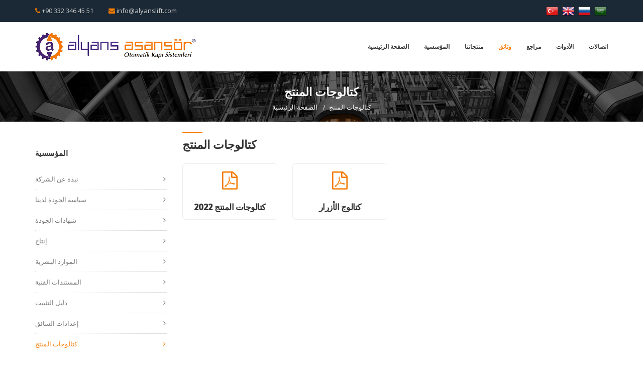

--- FILE ---
content_type: text/html; charset=utf-8
request_url: https://www.alyanslift.com/kataloglar_ar.html
body_size: 5259
content:
<!DOCTYPE html>
<html lang="ar">
<head>
	<title>كتالوجات المنتج - Alyans Asansör - أنظمة أبواب المصاعد الأوتوماتيكية</title>
	<meta name="description" content="كتالوجات المنتج. Alyans Asansör Otomatik Kapı Sistemleri, asansör,asansör kapısı,asansör,otomatik kapı,kabin,asansör kabini,kabin tabanı,kabin,kabin malzemeleri,asansör malzemeleri,asansör kabin ve otomatik kapısı imalatı yapmaktadır.">
    <meta name="keywords" content="كتالوجات, المنتج, asansör,asansör kapısı,asansör,otomatik kapı,kabin,asansör kabini,kabin tabanı,kabin,kabin malzemeleri,asansör malzemeleri,asansör kabin ve otomatik kapısı">
	<meta name="author" content="Vizyoner - www.vizyoner.com.tr">
	<meta charset="UTF-8">
	<meta name="viewport" content="width=device-width, initial-scale=1.0">
    <meta name="yandex-verification" content="28161e95ec2b1739" />

        <link rel="canonical" href="https://www.alyanslift.com/kataloglar_ar.html"/>
	<link rel="shortcut icon" href="favicon.ico" />

	<link rel="stylesheet" href="https://www.alyanslift.com/css/bootstrap.css" />
    <link rel="stylesheet" href="https://www.alyanslift.com/css/magnific-popup.css"  />
	<link rel="stylesheet" href="https://www.alyanslift.com/css/animate.css" />
	<link rel='stylesheet' href="https://www.alyanslift.com/owl-carousel/owl.carousel.css" />
	<link rel="stylesheet" href="https://www.alyanslift.com/masterslider/style/masterslider.css"  />
	<link rel="stylesheet" href="https://www.alyanslift.com/masterslider/skins/default/style.css"  />
	<link rel="stylesheet" href="https://www.alyanslift.com/css/style.css" />
	<link rel="stylesheet" href="https://www.alyanslift.com/css/color-red.css" />
	<link rel="stylesheet" href="https://www.alyanslift.com/css/retina.css" />
	<link rel="stylesheet" href="https://www.alyanslift.com/css/responsive.css" />

	<link href="http://fonts.googleapis.com/css?family=Raleway:400,500,600,700,800&amp;subset=latin-ext"  rel='stylesheet' type='text/css'>
	<link href="https://fonts.googleapis.com/css?family=Open+Sans:300,400,600,700,800&display=swap&subset=latin-ext" rel="stylesheet"> 
	<link rel="stylesheet" href="icon-fonts/font-awesome-4.3.0/css/font-awesome.min.css" />

    </head>
<body><!-- <body> -->
	<div class="preloader">
		<div class="spinner"></div>
	</div>
	
    	<div class="header-wrapper">
		<header id="header"  class="header-style02">
			<div id="top-bar-wrapper" class="dark clearfix">
				<div class="container">
					<div class="row">
						<div class="col-md-6 col-xs-7">
							<ul id="quick-links" class="clearfix">
								<li>
									<i class="fa fa-phone"></i>
									 <a href="tel:+903323464551" >+90 332 346 45 51</a>
								</li>

								<li class="hidden-xs">
									<i class="fa fa-envelope"></i>
									 <a href="mailto:info@alyanslift.com" >info@alyanslift.com</a>
								</li>
							</ul>
						</div>

						<div class="col-md-6 col-xs-5">
															<div class="wpml-languages ">
																			<a href="/kataloglar_tr.html"><img src="img/lang/tr.png"  alt="tr"/></a> 
																				<a href="/kataloglar_en.html"><img src="img/lang/en.png"  alt="en"/></a> 
																				<a href="/kataloglar_ru.html"><img src="img/lang/ru.png"  alt="ru"/></a> 
																				<a href="/kataloglar_ar.html"><img src="img/lang/ar.png"  alt="ar"/></a> 
																		</div>
														</div>
					</div>
				</div>
			</div>
			<div class="header-inner">

				<div class="container">
					<div class="main-nav">
						<div class="row">
							<div class="col-md-12">
								<nav class="navbar navbar-default nav-left" role="navigation">
									<div class="navbar-header">
										<div class="logo">
											<a href="index_ar.html" >
												<img src="img/logo.png"  alt="Alyans Asansör Otomatik Kapı Sistemleri"/>
											</a>
										</div>
									</div>
									<div class="collapse navbar-collapse">
										<ul class="nav navbar-nav">
											<li class="">
												<a href="index_ar.html">الصفحة الرئيسية</a>
											</li>
											<li class="dropdown ">
												<a href="#" data-toggle="dropdown" class="dropdown-toggle">المؤسسية</a>
												<ul class="dropdown-menu">
													<li><a href="hakkimizda_ar.html"> نبذة عن الشركة</a></li>
													<li><a href="kalitepolitikamiz_ar.html">سياسة الجودة لدينا</a></li>
													<li><a href="kalitebelgelerimiz_ar.html">شهادات الجودة</a></li>
													<li><a href="uretim_ar.html">إنتاج</a></li>
													<li><a href="insankaynaklari_ar.html">الموارد البشرية</a></li>
												</ul>
											</li>
											<li class="dropdown yamm-fullwidth ">
												<a href="kategoriler_ar.html" data-toggle="dropdown-fullwidth" class="dropdown-toggle">منتجاتنا</a>
																									<ul class="dropdown-menu yamm-dropdown-menu">
														<li>
															<div class="yamm-content row row-equal-height">


																<div class="col-sm-12 portfolio">
																	<div class="tabs tabs-side tab-container row-eq-height" id="menuUrunlerTab">

																		<ul class="etabs">
																																							<li class="tab"><a href="#tab-1">كابينة المصعد</a></li>
																																								<li class="tab"><a href="#tab-2">باب المصعد الأوتوماتيكي</a></li>
																																								<li class="tab"><a href="#tab-3">زر المصعد</a></li>
																																								<li class="tab"><a href="#tab-4">إطار المصعد</a></li>
																																								<li class="tab"><a href="#tab-5">محرك آلة المصعد</a></li>
																																								<li class="tab"><a href="#tab-6">لوحة تحكم المصعد</a></li>
																																								<li class="tab"><a href="#tab-7">قطع غيار المصاعد</a></li>
																																						</ul>

																		<div class="panel-container">
																																						<div class="tab-content" id="tab-1">
																				<div class="row">
																					<div class="col-md-12 center-block" >
																						
																																												
																						
																																													<div class="row">
																																																	<div class="col-md-3 col-sm-6 inner-top-xs inner-right-xs" >
																										<div class="tab-pro">
																											<a href="alyans_10_u_ar.html" >ALYANS</a>
																										</div>
																									</div>
																																																		<div class="col-md-3 col-sm-6 inner-top-xs inner-right-xs" >
																										<div class="tab-pro">
																											<a href="aragonite_11_u_ar.html" >ARAGONITE</a>
																										</div>
																									</div>
																																																		<div class="col-md-3 col-sm-6 inner-top-xs inner-right-xs" >
																										<div class="tab-pro">
																											<a href="buta_12_u_ar.html" >BUTA</a>
																										</div>
																									</div>
																																																		<div class="col-md-3 col-sm-6 inner-top-xs inner-right-xs" >
																										<div class="tab-pro">
																											<a href="cobalt_13_u_ar.html" >COBALT</a>
																										</div>
																									</div>
																									</div><div class="row">																									<div class="col-md-3 col-sm-6 inner-top-xs inner-right-xs" >
																										<div class="tab-pro">
																											<a href="crystal_14_u_ar.html" >CRYSTAL</a>
																										</div>
																									</div>
																																																		<div class="col-md-3 col-sm-6 inner-top-xs inner-right-xs" >
																										<div class="tab-pro">
																											<a href="diamond_15_u_ar.html" >DIAMOND</a>
																										</div>
																									</div>
																																																		<div class="col-md-3 col-sm-6 inner-top-xs inner-right-xs" >
																										<div class="tab-pro">
																											<a href="emerald_16_u_ar.html" >EMERALD</a>
																										</div>
																									</div>
																																																		<div class="col-md-3 col-sm-6 inner-top-xs inner-right-xs" >
																										<div class="tab-pro">
																											<a href="hospital_17_u_ar.html" >HOSPITAL</a>
																										</div>
																									</div>
																									</div><div class="row">																									<div class="col-md-3 col-sm-6 inner-top-xs inner-right-xs" >
																										<div class="tab-pro">
																											<a href="nickel_18_u_ar.html" >NICKEL</a>
																										</div>
																									</div>
																																																		<div class="col-md-3 col-sm-6 inner-top-xs inner-right-xs" >
																										<div class="tab-pro">
																											<a href="platin_19_u_ar.html" >PLATIN</a>
																										</div>
																									</div>
																																																		<div class="col-md-3 col-sm-6 inner-top-xs inner-right-xs" >
																										<div class="tab-pro">
																											<a href="quartz_20_u_ar.html" >QUARTZ</a>
																										</div>
																									</div>
																																																		<div class="col-md-3 col-sm-6 inner-top-xs inner-right-xs" >
																										<div class="tab-pro">
																											<a href="silver_21_u_ar.html" >SILVER</a>
																										</div>
																									</div>
																									</div><div class="row">																									<div class="col-md-3 col-sm-6 inner-top-xs inner-right-xs" >
																										<div class="tab-pro">
																											<a href="thisa_22_u_ar.html" >THISA</a>
																										</div>
																									</div>
																																																		<div class="col-md-3 col-sm-6 inner-top-xs inner-right-xs" >
																										<div class="tab-pro">
																											<a href="trona_23_u_ar.html" >TRONA</a>
																										</div>
																									</div>
																																																		<div class="col-md-3 col-sm-6 inner-top-xs inner-right-xs" >
																										<div class="tab-pro">
																											<a href="weight_25_u_ar.html" >WEIGHT</a>
																										</div>
																									</div>
																																																		<div class="col-md-3 col-sm-6 inner-top-xs inner-right-xs" >
																										<div class="tab-pro">
																											<a href="visual_24_u_ar.html" >VISUAL</a>
																										</div>
																									</div>
																									</div><div class="row">																									<div class="col-md-3 col-sm-6 inner-top-xs inner-right-xs" >
																										<div class="tab-pro">
																											<a href="wolfram_26_u_ar.html" >WOLFRAM</a>
																										</div>
																									</div>
																																																</div>
																																													
																					</div>
																				</div>
																				<div class="row">
																					<div class="col-sm-9" style="padding:10px 20px 10px 10px;">
																						<p> </p>
																					</div>
																					<div class="col-sm-3" style="border-left:1px dotted #484848; text-align:center;">
																					</div>
																				</div>

																			</div>
																																						<div class="tab-content" id="tab-2">
																				<div class="row">
																					<div class="col-md-12 center-block" >
																						
																																													<div class="row">
																																																	<div class="col-md-3 col-sm-6 inner-top-xs inner-right-xs" >
																										<h3 class="sidelines" >
																											<a href="-_17_c_ar.html">باب كابينة المصعد</a>
																										</h3>
																																																			</div>
																																																		<div class="col-md-3 col-sm-6 inner-top-xs inner-right-xs" >
																										<h3 class="sidelines" >
																											<a href="-_18_c_ar.html">باب هبوط المصعد</a>
																										</h3>
																																																			</div>
																																																		<!-- </div> -->
																									
																							</div>
																																													
																						
																																												
																					</div>
																				</div>
																				<div class="row">
																					<div class="col-sm-9" style="padding:10px 20px 10px 10px;">
																						<p> </p>
																					</div>
																					<div class="col-sm-3" style="border-left:1px dotted #484848; text-align:center;">
																					</div>
																				</div>

																			</div>
																																						<div class="tab-content" id="tab-3">
																				<div class="row">
																					<div class="col-md-12 center-block" >
																						
																																													<div class="row">
																																																	<div class="col-md-3 col-sm-6 inner-top-xs inner-right-xs" >
																										<h3 class="sidelines" >
																											<a href="_19_c_ar.html"></a>
																										</h3>
																																																																																	<div class="tab-pro">
																													<a href="_32_u_ar.html" ></a>
																												</div>
																																																								<div class="tab-pro">
																													<a href="_33_u_ar.html" ></a>
																												</div>
																																																								<div class="tab-pro">
																													<a href="_35_u_ar.html" ></a>
																												</div>
																																																																																</div>
																																																		<div class="col-md-3 col-sm-6 inner-top-xs inner-right-xs" >
																										<h3 class="sidelines" >
																											<a href="_20_c_ar.html"></a>
																										</h3>
																																																																																	<div class="tab-pro">
																													<a href="_29_u_ar.html" ></a>
																												</div>
																																																								<div class="tab-pro">
																													<a href="_30_u_ar.html" ></a>
																												</div>
																																																								<div class="tab-pro">
																													<a href="_31_u_ar.html" ></a>
																												</div>
																																																																																</div>
																																																		<!-- </div> -->
																									
																							</div>
																																													
																						
																																												
																					</div>
																				</div>
																				<div class="row">
																					<div class="col-sm-9" style="padding:10px 20px 10px 10px;">
																						<p> </p>
																					</div>
																					<div class="col-sm-3" style="border-left:1px dotted #484848; text-align:center;">
																					</div>
																				</div>

																			</div>
																																						<div class="tab-content" id="tab-4">
																				<div class="row">
																					<div class="col-md-12 center-block" >
																						
																																												
																						
																																													<div class="row">
																																																	<div class="col-md-3 col-sm-6 inner-top-xs inner-right-xs" >
																										<div class="tab-pro">
																											<a href="-1_27_u_ar.html" >إطار المصعد - 1</a>
																										</div>
																									</div>
																																																</div>
																																													
																					</div>
																				</div>
																				<div class="row">
																					<div class="col-sm-9" style="padding:10px 20px 10px 10px;">
																						<p> </p>
																					</div>
																					<div class="col-sm-3" style="border-left:1px dotted #484848; text-align:center;">
																					</div>
																				</div>

																			</div>
																																						<div class="tab-content" id="tab-5">
																				<div class="row">
																					<div class="col-md-12 center-block" >
																						
																																												
																						
																																												
																					</div>
																				</div>
																				<div class="row">
																					<div class="col-sm-9" style="padding:10px 20px 10px 10px;">
																						<p> </p>
																					</div>
																					<div class="col-sm-3" style="border-left:1px dotted #484848; text-align:center;">
																					</div>
																				</div>

																			</div>
																																						<div class="tab-content" id="tab-6">
																				<div class="row">
																					<div class="col-md-12 center-block" >
																						
																																												
																						
																																												
																					</div>
																				</div>
																				<div class="row">
																					<div class="col-sm-9" style="padding:10px 20px 10px 10px;">
																						<p> </p>
																					</div>
																					<div class="col-sm-3" style="border-left:1px dotted #484848; text-align:center;">
																					</div>
																				</div>

																			</div>
																																						<div class="tab-content" id="tab-7">
																				<div class="row">
																					<div class="col-md-12 center-block" >
																						
																																													<div class="row">
																																																	<div class="col-md-3 col-sm-6 inner-top-xs inner-right-xs" >
																										<h3 class="sidelines" >
																											<a href="-_13_c_ar.html">باب هبوط المصعد</a>
																										</h3>
																																																			</div>
																																																		<div class="col-md-3 col-sm-6 inner-top-xs inner-right-xs" >
																										<h3 class="sidelines" >
																											<a href="-_14_c_ar.html">باب كابينة المصعد</a>
																										</h3>
																																																			</div>
																																																		<div class="col-md-3 col-sm-6 inner-top-xs inner-right-xs" >
																										<h3 class="sidelines" >
																											<a href="-_15_c_ar.html">باب المصعد كرامر</a>
																										</h3>
																																																			</div>
																																																		<!-- </div> -->
																									
																							</div>
																																													
																						
																																												
																					</div>
																				</div>
																				<div class="row">
																					<div class="col-sm-9" style="padding:10px 20px 10px 10px;">
																						<p> </p>
																					</div>
																					<div class="col-sm-3" style="border-left:1px dotted #484848; text-align:center;">
																					</div>
																				</div>

																			</div>
																																					</div>
																	</div>
																</div>
															</div>
														</li>
													</ul>
																								</li>
											
											<li class="dropdown current-menu-item">
												<a href="#" data-toggle="dropdown" class="dropdown-toggle">وثائق</a>
												<ul class="dropdown-menu">
													<li><a href="teknikolculer_ar.html">المستندات الفنية</a></li>
													<li><a href="montajkilavuzu_ar.html">دليل التثبيت</a></li>
													<li><a href="surucuayarlari_ar.html">إعدادات السائق</a></li>
													<li><a href="kataloglar_ar.html">كتالوجات المنتج</a></li>
												</ul>
											</li>
											<!-- <li class="">
												<a href="haberler_ar.html">أخبار</a>
											</li> -->
											<li class="">
												<a href="referanslar_ar.html">مراجع</a>
											</li>
											<li>
												<a href="kalitebelgelerimiz_ar.html">الأدوات</a>
											</li>
											<li class="">
												<a href="iletisim_ar.html">اتصالات</a>
											</li>
										</ul>
										<div id="dl-menu" class="dl-menuwrapper">
											<button class="dl-trigger"></button>
											<ul class="dl-menu">
												<li>
													<a href="index_ar.html" >الصفحة الرئيسية</a>
												</li>
												<li>
													<a href="#">المؤسسية</a>
													<ul class="dl-submenu">
														<li><a href="hakkimizda_ar.html"> نبذة عن الشركة</a></li>
														<li><a href="kalitepolitikamiz_ar.html">سياسة الجودة لدينا</a></li>
														<li><a href="kalitebelgelerimiz_ar.html">شهادات الجودة</a></li>
														<li><a href="uretim_ar.html">إنتاج</a></li>
														<li><a href="insankaynaklari_ar.html">الموارد البشرية</a></li>
													</ul>
												</li>
												<li>
													<a href="#">منتجاتنا</a>
													
																											<ul class="dl-submenu">
																															<li><a href="-_1_c_ar.html">كابينة المصعد</a></li>
																																<li><a href="-_2_c_ar.html">باب المصعد الأوتوماتيكي</a></li>
																																<li><a href="-_3_c_ar.html">زر المصعد</a></li>
																																<li><a href="-_4_c_ar.html">إطار المصعد</a></li>
																																<li><a href="-_5_c_ar.html">محرك آلة المصعد</a></li>
																																<li><a href="-_6_c_ar.html">لوحة تحكم المصعد</a></li>
																																<li><a href="-_7_c_ar.html">قطع غيار المصاعد</a></li>
																														</ul>
																										</li>
												<li>
													<a href="#">وثائق</a>
													<ul class="dl-submenu">
														<li><a href="teknikolculer_ar.html">المستندات الفنية</a></li>
														<li><a href="kataloglar_ar.html">كتالوجات المنتج</a></li>
													</ul>
												</li>
												<!-- <li class="">
													<a href="haberler_ar.html">أخبار</a>
												</li> -->
												<li class="">
													<a href="referanslar_ar.html">مراجع</a>
												</li>
												<li>
													<a href="kalitebelgelerimiz_ar.html">الأدوات</a>
												</li>
												<li>
													<a href="iletisim_ar.html">اتصالات</a>
												</li>
											</ul>
										</div>	
										<!-- 											<div id="search">
																									<a href="/kataloglar_tr.html">tr</a> 
																										<a href="/kataloglar_en.html">en</a> 
																										<a href="/kataloglar_ru.html">ru</a> 
																										<a href="/kataloglar_ar.html">ar</a> 
																								</div>
											 -->
									</div>
								</nav>
							</div>
						</div>
					</div>
				</div>

			</div>
		</header>
	</div>        <div class="page-title-style01 pt-bkg08">
            <div class="container">
                <div class="row">
                    <div class="col-md-12">
                        <h1>كتالوجات المنتج</h1>
                        <div class="breadcrumb-container">
                            <ul class="breadcrumb clearfix">
                                <li>
                                    <a href="index_ar.html" class="">الصفحة الرئيسية</a>
                                </li>
                                <li>
                                    كتالوجات المنتج                                </li>
                            </ul>
                        </div>
                    </div>
                </div>
            </div>
        </div>
        <div class="page-content">
            <div class="container">
                <div class="row">
					<div class="col-md-9 col-md-push-3">                        
                        <div class="custom-heading">
                            <h2>كتالوجات المنتج</h2>
                        </div>
                                                                        <div class="row"><div class="col-md-3 col-lg-3 col-23 download"><div class="sbox-2 pt-20 pb-20 wow fadeInDown" data-wow-delay="0.4s" style="visibility: visible; animation-delay: 0.4s;"><a href="upload/-2022-2c8ba.pdf" target="_blank"><div class="sbox-2-icon icon-xs"><span class="fa fa-file-pdf-o"></span></div><h5 class="h5-sm sbox-2-title steelblue-color">كتالوجات المنتج 2022</h5></a></div></div><div class="col-md-3 col-lg-3 col-23 download"><div class="sbox-2 pt-20 pb-20 wow fadeInDown" data-wow-delay="0.18s" style="visibility: visible; animation-delay: 0.18s;"><a href="upload/--da322.pdf" target="_blank"><div class="sbox-2-icon icon-xs"><span class="fa fa-file-pdf-o"></span></div><h5 class="h5-sm sbox-2-title steelblue-color">كتالوج الأزرار</h5></a></div></div></div>                        <div class="row">
                        <div class="col-md-12 col-xs-12">
                            <div class="mb-5">
                                                            </div>
                        </div>
                    </div>
                    </div>
                    <aside class="col-md-3 aside aside-left col-md-pull-9">
                        <ul class="aside-widgets">
                            <li class="widget widget_nav_menu clearfix mb-30">
                                <div class="title">
                                    <h3>المؤسسية</h3>
                                </div>
                                <ul class="menu">
                                    <li class="menu-item "><a href="hakkimizda_ar.html"> نبذة عن الشركة</a></li>
                                    <li class="menu-item "><a href="kalitepolitikamiz_ar.html">سياسة الجودة لدينا</a></li>
                                    <li class="menu-item "><a href="kalitebelgelerimiz_ar.html">شهادات الجودة</a></li>
                                    <li class="menu-item "><a href="uretim_ar.html">إنتاج</a></li>
                                    <li class="menu-item "><a href="insankaynaklari_ar.html">الموارد البشرية</a></li>
                                    <li class="menu-item "><a href="teknikolculer_ar.html">المستندات الفنية</a></li>
                                    <li class="menu-item "><a href="montajkilavuzu_ar.html">دليل التثبيت</a></li>
                                    <li class="menu-item "><a href="surucuayarlari_ar.html">إعدادات السائق</a></li>
                                    <li class="menu-item current-menu-item"><a href="kataloglar_ar.html">كتالوجات المنتج</a></li>
                                </ul>
                            </li>

                            <li class="widget widget-text">
    <div class="title">
        <h3>التحقق من موقعنا</h3>
    </div>
    <a href="#" target="_blank" class="download-link"><img src="img/pics/brochure01.jpg" alt="Alyans Asansör Otomatik Kapı Sistemleri" /></a>

</li>                        </ul>
                    </aside>
                </div>
            </div>
        </div><div id="footer-wrapper" class="footer-dark">
	<footer id="footer">
		<div class="container">
			<div class="row">
				<ul class="col-md-4 col-sm-6 footer-widget-container">
					<li>
						<img src="img/footer-logo.png">
						<p class="mt-20">تأسست ALYANS ELEVATOR ، التي تعمل في صناعة المصاعد ، في مجال الإنتاج والتسويق ، في عام 2007 من قبل علي أكيز. بفضل خبرتها ومنتجاتها عالية الجودة ، تمكنت من صنع اسم لنفسها في هذا القطاع في وقت قصير.</p>
					</li>
				</ul>
				<ul class="col-md-2 col-sm-6 footer-widget-container mb-xs-0">
					<li class="widget widget_pages">
						<div class="title">
							<h3>منتجاتنا</h3>
						</div>
													<ul>
																	<li><a href="-_1_c_ar.html">كابينة المصعد</a></li>
																		<li><a href="-_2_c_ar.html">باب المصعد الأوتوماتيكي</a></li>
																		<li><a href="-_3_c_ar.html">زر المصعد</a></li>
																		<li><a href="-_4_c_ar.html">إطار المصعد</a></li>
																</ul>
												</li>
				</ul>

				<ul class="col-md-2 col-sm-6 footer-widget-container">
					<li class="widget widget_pages">
						<div class="title hidden-xs hidden-sm">
							<h3>&nbsp;</h3>
						</div>

													<ul>
																	<li><a href="-_5_c_ar.html">محرك آلة المصعد</a></li>
																		<li><a href="-_6_c_ar.html">لوحة تحكم المصعد</a></li>
																		<li><a href="-_7_c_ar.html">قطع غيار المصاعد</a></li>
																	<li><a href="kisisel-verilerin-islenmesi_ar.html">معالجة البيانات الشخصية</a></li>
							</ul>
												</li>
				</ul>

				<ul class="col-md-4 col-sm-6 footer-widget-container">
					<li class="widget widget-text">
						<div class="title">
							<h3>اتصل بنا</h3>
						</div>
						<address>
							5. Organize Sanayi Büyükkayacık Mahallesi 511 Sokak No:6/1 Selçuklu/Konya						</address>

						<span>
							+90 332 346 45 51						</span>
						<br />
						<a href="mailto:info@alyanslift.com">info@alyanslift.com</a>
						<br />
													<ul class="footer-social-icons">
																	<li><a href="#" target="_blank" class="fa fa-facebook"></a></li>
																		<li><a href="#" target="_blank" class="fa fa-twitter"></a></li>
																		<li><a href="https://www.instagram.com/alyansasansor/?hl=tr" target="_blank" class="fa fa-instagram"></a></li>
																</ul>
												</li>
				</ul>
			</div>
		</div>
	</footer>

	<div class="copyright-container">
		<div class="container">
			<div class="row">
				<div class="col-md-6 col-xs-9">
					<p>© 2019 Alyans Asansör - أنظمة أبواب المصاعد الأوتوماتيكية</p>
				</div>
				<div class="col-md-6 col-xs-3">
					<p class="align-right"><a href="https://www.vizyoner.com.tr"  title="Konya Web Tasarım">Vizyoner</a></p>
				</div>
			</div>
		</div>
	</div>

	<a href="#" class="scroll-up">Scroll</a>
</div>


<script src="https://www.alyanslift.com/js/jquery-2.1.4.min.js" ></script>
<script src="https://www.alyanslift.com/js/bootstrap.min.js" ></script>
<script src="https://www.alyanslift.com/js/jquery.srcipts.min.js" ></script>
<script src="https://www.alyanslift.com/js/jquery.magnific-popup.min.js" ></script>
<script src="https://www.alyanslift.com/js/portfolio.js" ></script>
<script src="https://www.alyanslift.com/js/equalize.min.js" ></script>
<script src="https://www.alyanslift.com/owl-carousel/owl.carousel.min.js" ></script>
<script src="https://www.alyanslift.com/masterslider/masterslider.min.js" ></script>
<script src="https://www.alyanslift.com/js/jquery.dlmenu.min.js" ></script>
<script src="https://www.alyanslift.com/js/jquery.easytabs.min.js" ></script>
<script src="https://www.alyanslift.com/js/include.js" ></script>
<!-- Google tag (gtag.js) -->
<script async src="https://www.googletagmanager.com/gtag/js?id=G-H7SPRGZ0LM"></script>
<script>
  window.dataLayer = window.dataLayer || [];
  function gtag(){dataLayer.push(arguments);}
  gtag('js', new Date());

  gtag('config', 'G-H7SPRGZ0LM');
</script><script>
	
	jQuery(document).ready(function ($) {
		'use strict';
        $("#menuUrunlerTab").easytabs({
            animationSpeed: 100,
            updateHash: !1,
            event: "mouseenter"
        });
        function equalHeight() {
            $('.page-content.column-img-bkg *[class*="custom-col-padding"]').each(function () {
               var maxHeight = $(this).outerHeight();
               $('.page-content.column-img-bkg *[class*="img-bkg"]').height(maxHeight);
            });
        };

       $(document).ready(equalHeight);
       $(window).resize(equalHeight);


       var slider = new MasterSlider();
       slider.setup('masterslider', {
            width: 1140, 
            height: 650, 
            space: 0,
            speed: 25,
            layout: "fullwidth",
            centerControls: false,
            loop: true,
            autoplay: true,
            view:"mask",

        });
        slider.control('arrows');


       $('#services-carousel').owlCarousel({
           items: 3,
           loop: true,
           margin: 30,
           responsiveClass: true,
           mouseDrag: true,
           dots: true,
           responsive: {
              0: {
                 items: 1,
                 nav: false,
                 loop: true,
                 autoplay: true,
                 autoplayTimeout: 3000,
                 autoplayHoverPause: true,
                 responsiveClass: true,
                 autoHeight: false
             },
             600: {
                 items: 2,
                 nav: false,
                 loop: true,
                 autoplay: true,
                 autoplayTimeout: 3000,
                 autoplayHoverPause: true,
                 responsiveClass: true,
                 autoHeight: false
             },
             1000: {
                 items: 3,
                 nav: false,
                 loop: true,
                 autoplay: true,
                 autoplayTimeout: 3000,
                 autoplayHoverPause: true,
                 responsiveClass: true,
                 mouseDrag: true,
                 autoHeight: false
             }
         }
     });

       $('#client-carousel').owlCarousel({
           items: 6,
           loop: true,
           margin: 30,
           responsiveClass: true,
           mouseDrag: true,
           dots: false,
           responsive: {
              0: {
                 items: 2,
                 nav: true,
                 loop: true,
                 autoplay: true,
                 autoplayTimeout: 3000,
                 autoplayHoverPause: true,
                 responsiveClass: true
             },
             600: {
                 items: 3,
                 nav: true,
                 loop: true,
                 autoplay: true,
                 autoplayTimeout: 3000,
                 autoplayHoverPause: true,
                 responsiveClass: true
             },
             1000: {
                 items: 6,
                 nav: true,
                 loop: true,
                 autoplay: true,
                 autoplayTimeout: 3000,
                 autoplayHoverPause: true,
                 responsiveClass: true,
                 mouseDrag: true
             }
         }
     });
   });

</script>

</body>
</html>


--- FILE ---
content_type: text/css
request_url: https://www.alyanslift.com/owl-carousel/owl.carousel.css
body_size: 820
content:
/* 
 *  Core Owl Carousel CSS File
 */
.owl-carousel {
    display: none;
    width: 100%;
    -webkit-tap-highlight-color: transparent;
    /* position relative and z-index fix webkit rendering fonts issue */
    position: relative;
    z-index: 1;
}
.owl-carousel .owl-stage {
    position: relative;
    -ms-touch-action: pan-Y;
}
.owl-carousel .owl-stage:after {
    content: ".";
    display: block;
    clear: both;
    visibility: hidden;
    line-height: 0;
    height: 0;
}
.owl-carousel .owl-stage-outer {
    position: relative;
    overflow: hidden;
    /* fix for flashing background */
    -webkit-transform: translate3d(0px, 0px, 0px);
}
.owl-carousel .owl-item {
    position: relative;
    min-height: 1px;
    float: left;
    -webkit-backface-visibility: hidden;
    -webkit-tap-highlight-color: transparent;
    -webkit-touch-callout: none;
}
.owl-carousel .owl-item img {
    display: block;
    width: 100%;
    -webkit-transform-style: preserve-3d;
}
.owl-carousel .owl-nav.disabled,
.owl-carousel .owl-dots.disabled {
    display: none;
}
.owl-carousel .owl-nav .owl-prev,
.owl-carousel .owl-nav .owl-next,
.owl-carousel .owl-dot {
    cursor: pointer;
    cursor: hand;
    -webkit-user-select: none;
    -khtml-user-select: none;
    -moz-user-select: none;
    -ms-user-select: none;
    user-select: none;
}
.owl-carousel.owl-loaded {
    display: block;
}
.owl-carousel.owl-loading {
    opacity: 0;
    display: block;
}
.owl-carousel.owl-hidden {
    opacity: 0;
}
.owl-carousel.owl-refresh .owl-item {
    display: none;
}
.owl-carousel.owl-drag .owl-item {
    -webkit-user-select: none;
    -moz-user-select: none;
    -ms-user-select: none;
    user-select: none;
}
.owl-carousel.owl-grab {
    cursor: move;
    cursor: -webkit-grab;
    cursor: -o-grab;
    cursor: -ms-grab;
    cursor: grab;
}
.owl-carousel.owl-rtl {
    direction: rtl;
}
.owl-carousel.owl-rtl .owl-item {
    float: right;
}

/* No Js */
.no-js .owl-carousel {
    display: block;
}

/* CUSTOM CSS */
.carousel-container{
    overflow: hidden;
}
.owl-carousel{
    cursor: pointer;
    min-height: 80px;
}

.owl-carousel-navigation .owl-controls .owl-nav{
    position: absolute;
    top: 50%;
    height: 60px;
    right: 0;
    margin-top: -20px;
}

.owl-carousel-navigation .owl-controls .owl-nav .owl-prev,
.owl-carousel-navigation .owl-controls .owl-nav .owl-next{
    position: absolute;
    right: -30px;
    width: 30px;
    height: 30px;
    background-color: #353e44;
    text-indent: -9999px;
    background-repeat: no-repeat;
    background-position: center;

    transition: all 0.2s ease-in-out 0s;
    -webkit-transition: all 0.2s ease-in-out 0s;
    -moz-transition: all 0.2s ease-in-out 0s;
    -ms-transition: all 0.2s ease-in-out 0s;
}

.owl-carousel-navigation .owl-controls .owl-nav .owl-prev{ 
    top: -15px;  
    background-image: url("../img/nivo-prev-nav.png");

}

.owl-carousel-navigation.owl-carousel:hover .owl-controls .owl-nav .owl-prev,
.owl-carousel-navigation.owl-carousel:hover .owl-controls .owl-nav .owl-next{
    right: 0;
}

.owl-carousel-navigation .owl-controls .owl-nav .owl-next{
    top: 15px;
    background-image: url("../img/nivo-next-nav.png");
}

.owl-theme .owl-dots{
    text-align: center;
    display: table;
    margin: 20px auto 0;
}

.owl-controls .owl-dot{
    float: left;
}

.owl-controls span{
    display: block;
    width: 12px;
    height: 12px;
    margin: 5px 7px;
    
    -webkit-border-radius: 20px;
    -moz-border-radius: 20px;
    border-radius: 20px;
    background-color: #ddd;
}

.owl-buttons .owl-nav{
    text-align: center;
}

.owl-buttons .owl-nav{
    margin-top: 30px;
}

.owl-buttons .owl-prev,
.owl-buttons .owl-next{
    display: inline-block;
    margin: 0 5px;
    padding: 10px 25px;
    background-color: #fcfcfc;
    border: 1px solid #ddd;
    font-size: 12px;
    font-weight: 700;
    text-transform: uppercase;
    
    transition: all 0.3s ease-in-out 0s;
    -webkit-transition: all 0.3s ease-in-out 0s;
    -moz-transition: all 0.3s ease-in-out 0s;
    -ms-transition: all 0.3s ease-in-out 0s;
}

.owl-buttons .owl-prev:hover,
.owl-buttons .owl-next:hover{
    color: #fff;
}

--- FILE ---
content_type: text/css
request_url: https://www.alyanslift.com/css/style.css
body_size: 13131
content:
a, abbr, acronym, address, applet, article, aside, audio, b, big, blockquote, body, canvas, caption, center, cite, code, dd, del, details, dfn, div, dl, dt, em, embed, fieldset, figcaption, figure, footer, form, h1, h2, h3, h4, h5, h6, header, hgroup, html, i, iframe, img, ins, kbd, label, legend, li, mark, menu, nav, object, ol, output, p, pre, q, ruby, s, samp, section, small, span, strike, strong, sub, summary, sup, table, tbody, td, tfoot, th, thead, time, tr, tt, u, ul, var, video {
    margin: 0;
    padding: 0;
    border: 0;
    font: inherit;
    vertical-align: baseline;
}
article, aside, details, figcaption, figure, footer, header, hgroup, menu, nav, section {
    display: block;
}
body {
    line-height: 1;
}
blockquote, q {
    quotes: none;
}
blockquote:after, blockquote:before, q:after, q:before {
    content: '';
    content: none;
}
table {
    border-collapse: collapse;
    border-spacing: 0;
}
*:focus {
    outline: 0;
    text-decoration: none;
}
a:focus, a:active {
    text-decoration: none;
    outline: 0;
}
/* ==========================================================================
    2. DOCUMENT STYLES
    ========================================================================= */
body {
    font-family: 'Open Sans', Arial, sans-serif;
    font-size: 13px;
    line-height: 22px;
    color: #777;
    background-color: #fff;
}
.row {
    margin-bottom: 70px;
}
*[class^="row"] *[class^="row"]:last-child {
    margin-bottom: 0;
}
/* ==========================================================================
    3. TYPOGRAPHY 
    ========================================================================= */
p, a, span {
    color: #777;
    font-family: 'Open Sans', Arial, sans-serif;
    line-height: 22px;
}
p {
    padding-bottom: 15px;
}
a {
    -webkit-transition: all 0.2s ease 0s;
    -moz-transition: all 0.2s ease 0s;
    -o-transition: all 0.2s ease 0s;
    -ms-transition: all 0.2s ease 0s;
    transition: all 0.2s ease 0s;
    text-decoration: none;
}
a:hover {
    text-decoration: none;
}
h1, h2, h3, h4, h5, h6 {
    font-family: 'Raleway', 'Open Sans', Arial, sans-serif;
    font-weight: 800;
    margin-bottom: 25px;
    margin-top: 0;
    color: #333;
}
h1 {
    font-size: 30px;
    line-height: 30px;
}
h2 {
    font-size: 23px;
    line-height: 26px;
}
h3 {
    font-size: 21px;
    line-height: 24px;
}
h4 {
    font-size: 18px;
    line-height: 22px;
}
h5 {
    font-size: 16px;
    line-height: 18px;
}
h6 {
    font-size: 15px;
    line-height: 18px;
}
strong {
    font-weight: 600;
}
img {
    max-width: 100%;
    height: auto;
    display: block;
}
img.float-left {
    float: left;
    margin: 12px 12px 12px 0;
}
img.float-right {
    float: right;
    margin: 12px 0px 12px 12px;
}
.img-fixed-bottom {
    position: relative;
    bottom: -70px;
}
ul, ol {
    list-style-position: inside;
}
ul li, ol li {
    padding-bottom: 5px;
}
blockquote + p {
    margin-top: 15px;
}
.required {
    color: #ce292d;
}
.text-big {
    font-size: 18px;
    line-height: 25px;
    color: #333;
}
.align-right {
    text-align: right;
}
a.read-more {
    float: right;
    position: relative;
}
a.read-more span {
    text-transform: uppercase;
    font-weight: 700;
    display: block;
    -webkit-transition: all 0.2s ease 0s;
    -moz-transition: all 0.2s ease 0s;
    -o-transition: all 0.2s ease 0s;
    -ms-transition: all 0.2s ease 0s;
    transition: all 0.2s ease 0s;
}
a.read-more:hover span {
    transform: translate(-15px, 0);
    -webkit-transform: translate(-15px, 0);
    -moz-transform: translate(-15px, 0);
    -ms-transform: translate(-15px, 0);
}
a.read-more i {
    font-size: 11px;
    line-height: 20px;
    opacity: 0;
    -webkit-transition: all 0.2s ease 0s;
    -moz-transition: all 0.2s ease 0s;
    -o-transition: all 0.2s ease 0s;
    -ms-transition: all 0.2s ease 0s;
    transition: all 0.2s ease 0s;
}
a.read-more:hover i {
    opacity: 1;
}
a.download-link {
    width: 100%;
    display: block;
    margin-bottom: 5px;
}
a.download-link span {
    -webkit-transition: all 0.2s ease 0s;
    -moz-transition: all 0.2s ease 0s;
    -o-transition: all 0.2s ease 0s;
    -ms-transition: all 0.2s ease 0s;
    transition: all 0.2s ease 0s;
}
a.download-link span i {
    padding-right: 5px;
}
.mb-70 {
    margin-bottom: 70px;
}
.mb-30 {
    margin-bottom: 30px !important;
}
.mb-0 {
    margin-bottom: 0;
}
.svg-white .st0 {
    fill: #fff;
}


/*================================================
Preloader CSS
=================================================*/
.preloader {
  position: fixed;
  left: 0;
  top: 0;
  width: 100%;
  height: 100%;
  background: #fff;
  text-align: center;
  z-index: 9999999;
}

.preloader .spinner {
  width: 100px;
  height: 100px;
  position: absolute;
  left: 50%;
  top: 50%;
  background: url("../img/preloader.png");
  -webkit-animation: rotate-center 0.6s ease-in-out infinite both;
	        animation: rotate-center 0.6s ease-in-out infinite both;
  background-size: cover;
  margin: -50px -50px auto;
}

figcaption.image-name{
    text-align: center;
}
figcaption.image-name h3{
    font-size: 14px;
    line-height: 24px;
    font-weight: 600;
}

/* ----------------------------------------------
 * Generated by Animista on 2019-11-13 13:39:44
 * Licensed under FreeBSD License.
 * See http://animista.net/license for more info. 
 * w: http://animista.net, t: @cssanimista
 * ---------------------------------------------- */

/**
 * ----------------------------------------
 * animation rotate-center
 * ----------------------------------------
 */
@-webkit-keyframes rotate-center {
  0% {
    -webkit-transform: rotate(0);
            transform: rotate(0);
  }
  100% {
    -webkit-transform: rotate(360deg);
            transform: rotate(360deg);
  }
}
@keyframes rotate-center {
  0% {
    -webkit-transform: rotate(0);
            transform: rotate(0);
  }
  100% {
    -webkit-transform: rotate(360deg);
            transform: rotate(360deg);
  }
}






/* ==========================================================================
    4. HEADER 
    ========================================================================= */

.fixed-header{
	position: fixed !important;
	top: 0;
	width: 100% ;
	box-shadow: 0 0 5px rgba(0, 0, 0, 0.2);
    -webkit-box-shadow: 0 0 5px rgba(0, 0, 0, 0.2);
    -moz-box-shadow: 0 0 5px rgba(0, 0, 0, 0.2);
	background: #fff
}
.fixed-header .navbar-header .logo{
	
	width: 200px;
	-webkit-transition: all 0.5s ease 0s;
    -moz-transition: all 0.5s ease 0s;
    -o-transition: all 0.5s ease 0s;
    -ms-transition: all 0.5s ease 0s;
    transition: all 0.5s ease 0s;
}
.fixed-header .navbar{
	
	min-height: initial
}
.fixed-header .navbar-nav > li > a{
	
	line-height: 34px;
	padding: 10px 15px;
	-webkit-transition: all 0.5s ease 0s;
    -moz-transition: all 0.5s ease 0s;
    -o-transition: all 0.5s ease 0s;
    -ms-transition: all 0.5s ease 0s;
    transition: all 0.5s ease 0s;
}


.header-wrapper {
    width: 100%;
    background: #fff;
    box-shadow: 0 0 5px rgba(0, 0, 0, 0.2);
    -webkit-box-shadow: 0 0 5px rgba(0, 0, 0, 0.2);
    -moz-box-shadow: 0 0 5px rgba(0, 0, 0, 0.2);
    top: 0;
    z-index: 1000;
	position: relative
}
.header-wrapper.header-transparent {
    background-color: transparent;
    background: none;
    box-shadow: none;
    -webkit-box-shadow: none;
    -moz-box-shadow: none;
}
.header-wrapper.header-transparent02 {
    background-color: #fff;
    box-shadow: none;
    -webkit-box-shadow: none;
    -moz-box-shadow: none;
}
.header-wrapper.header-transparent.solid-color, .header-wrapper.header-transparent02.solid-color {
    background-color: #fff;
    box-shadow: 0 0 5px rgba(0, 0, 0, 0.2);
    -webkit-box-shadow: 0 0 5px rgba(0, 0, 0, 0.2);
    -moz-box-shadow: 0 0 5px rgba(0, 0, 0, 0.2);
}
.header-wrapper.header-transparent.solid-color .header-style01 .main-nav {
    background: #fff;
    border: none;
    box-shadow: none;
    -webkit-box-shadow: none;
    -moz-box-shadow: none;
}
#header {
    position: relative;
    z-index: 1000;
}
#search {
    width: 20px;    /*width: 40px;*/
    min-height: 80px;
    position: relative;
    cursor: pointer;
    margin-left: 20px;
    margin-right: 30px;
    float: right;
    z-index: 1005;
    background-color: transparent;
    padding-top: 15px;
}
#search a {
    line-height: 15px;
    text-transform: uppercase;
}
#search a:hover {
    color: #f37b02;
}
.search-submit {
    background-image: url("../img/search.png");
    background-repeat: no-repeat;
    background-position: center;
    border-radius: 50%;
    -webkit-border-radius: 50%;
    -moz-border-radius: 50%;
    width: 40px;
    min-height: 40px;
    border: none;
    text-indent: -9999px;
    position: absolute;
    cursor: pointer;
    -webkit-transition: all 0.2s ease 0s;
    -moz-transition: all 0.2s ease 0s;
    -o-transition: all 0.2s ease 0s;
    -ms-transition: all 0.2s ease 0s;
    transition: all 0.2s ease 0s;
}
#search:focus, .search-submit:focus, #m_search:focus {
    outline: none;
}
#m_search {
    background: #fff;
    border: 1px solid #ddd;
    border-radius: 3px;
    -webkit-border-radius: 3px;
    -moz-border-radius: 3px;
    padding: 10px 25px;
    position: absolute;
    top: 100%;
    width: 170px;
    right: 0;
    font-style: italic;
    color: #666;
    display: none;
}
/* 
    MAIN NAVIGATION 
*/
.navbar-default .navbar-nav>.open>a, .navbar-default .navbar-nav>.open>a:hover, .navbar-default .navbar-nav>.open>a:focus {
    background-color: transparent;
}
.main-nav .row {
    margin-bottom: 0;
}
.main-nav {
    background: #ffffff; /* Old browsers */
    background: -moz-linear-gradient(top, #ffffff 0%, #fcfcfc 100%); /* FF3.6+ */
    background: -webkit-gradient(linear, left top, left bottom, color-stop(0%, #ffffff), color-stop(100%, #fcfcfc)); /* Chrome,Safari4+ */
    background: -webkit-linear-gradient(top, #ffffff 0%, #fcfcfc 100%); /* Chrome10+,Safari5.1+ */
    background: -o-linear-gradient(top, #ffffff 0%, #fcfcfc 100%); /* Opera 11.10+ */
    background: -ms-linear-gradient(top, #ffffff 0%, #fcfcfc 100%); /* IE10+ */
    border-radius: 3px;
    -webkit-border-radius: 3px;
    -moz-border-radius: 3px;
    margin-top: 35px;
    -webkit-box-shadow: 0px -8px 0px 0px rgba(255, 255, 255, 0.2);
    -moz-box-shadow: 0px -8px 0px 0px rgba(255, 255, 255, 0.2);
    box-shadow: 0px -8px 0px 0px rgba(255, 255, 255, 0.2);
}
.navbar {
    min-height: 80px;
    margin-bottom: 0;
}
.navbar-default {
    border: none;
    background: none;
}
#dl-menu {
    display: none;
}
.navbar-nav > li {
    padding-bottom: 0;
}
.navbar-nav>li>a {
    line-height: 52px;
    font-family: 'Raleway', 'Open Sans', Arial, sans-serif;
    font-size: 12px;
    font-weight: 700;
    color: #333;
    text-transform: uppercase;
	-webkit-transition: all 0.5s ease 0s;
    -moz-transition: all 0.5s ease 0s;
    -o-transition: all 0.5s ease 0s;
    -ms-transition: all 0.5s ease 0s;
    transition: all 0.5s ease 0s;
}
.navbar-default .navbar-nav>li>a {
    color: #333;
    border-bottom: 3px solid transparent;
}
.nav>li>a {
    padding-left: 25px;
    padding-right: 25px;
}
.header-style01 .navbar-default .navbar-nav>li>a:hover {
    border-bottom: 3px solid;
}
.dropdown-menu {
    background-color: #fff;
    border-radius: 3px;
    -webkit-border-radius: 3px;
    -moz-border-radius: 3px;
    border: 1px solid #eee;
    min-width: 240px;
    -webkit-box-shadow: 2px 2px 5px 0px rgba(50, 50, 50, 0.2);
    -moz-box-shadow: 2px 2px 5px 0px rgba(50, 50, 50, 0.2);
    box-shadow: 2px 2px 5px 0px rgba(50, 50, 50, 0.2);
}
.dropdown .dropdown-menu .dropdown-submenu > a {
    position: relative;
}
.dropdown .dropdown-menu .dropdown-submenu > a:after {
    position: absolute;
    display: block;
    content: "";
    width: 0;
    height: 0;
    border-top: 5px solid transparent;
    border-bottom: 5px solid transparent;
    border-left: 5px solid #aaa;
    right: 0;
    top: 50%;
    margin-top: -3px;
}
.dropdown-menu>li {
    padding: 0px 20px;
}
.dropdown-menu>li>a {
    font-size: 13px;
    color: #333;
    padding: 15px 0px;
    border-bottom: 1px dotted #ddd;
	font-weight: 600
}
.dropdown-menu>li:last-child a {
    border: none;
}
.dropdown-menu>li>a:hover, .dropdown-menu>li>a:focus {
    background: none;
}
.dropdown-fullwidth {
    position: static!important;
}
.dropdown-menu-fullwidth {
    position: absolute;
    top: 98%;
    left: 0;
    z-index: 1000;
    display: none;
    width: 100%;
    padding: 5px 0;
    margin: 2px 0 0;
    list-style: none;
    font-size: 14px;
    text-align: left;
    border: 1px solid #ccc;
    border: 1px solid rgba(0,0,0,0.15);
    border-radius: 4px;
    -webkit-box-shadow: 0 6px 12px rgba(0,0,0,0.175);
    box-shadow: 0 6px 12px rgba(0,0,0,0.175);
    background-clip: padding-box;
}
.dropdown-menu-fullwidth {
    background-color: #fff;
    border-radius: 3px;




    -webkit-border-radius: 3px;
    -moz-border-radius: 3px;
    border: 1px solid #eee;
    -webkit-box-shadow: 2px 2px 5px 0px rgba(50, 50, 50, 0.2);
    -moz-box-shadow: 2px 2px 5px 0px rgba(50, 50, 50, 0.2);
    box-shadow: 2px 2px 5px 0px rgba(50, 50, 50, 0.2);
    padding: 10px;
}
.dropdown-menu-fullwidth>li {
    float: left;
    width: 24%;
    padding: 1% 2%;/* border-left: 1px solid #ededed; *//* border-bottom: 1px solid #ededed; */
}
.dropdown-menu-fullwidth>li:hover {
    background-color: #ededed
}
.dropdown-menu-fullwidth>li>a {
    font-size: 13px;
    font-weight: 300;
    color: #333;
    text-align: left;
}
.dropdown-menu-fullwidth>li>a>span {
    text-transform: capitalize;
    margin-left: 10px;
    padding-left: 10px;
    display: inline-block;
}
.dropdown-menu-fullwidth>li>a>img {
    border-radius: 3px;
    width: 50px;
    float: left;
}
.dropdown-menu-fullwidth>li:last-child a {
    border: none;
}
.dropdown-submenu {
    position: relative;
}
.dropdown-submenu > .dropdown-menu {
    left: 100%;
    top: -3px;
    -webkit-box-shadow: 0px 3px 0px 0px rgba(0, 0, 0, 0.1);
    -moz-box-shadow: 0px 3px 0px 0px rgba(0, 0, 0, 0.1);
    box-shadow: 0px 3px 0px 0px rgba(0, 0, 0, 0.1);
}
.dropdown-submenu:hover > .dropdown-menu {
    display: block;
}
.dropdown.dropdown-submenu > a {
    position: relative;
}
.navbar-header {
    padding-top: 13px;
    padding-left: 30px;
}
.navbar-header .logo {
    width: 320px;
	-webkit-transition: all 0.5s ease 0s;
    -moz-transition: all 0.5s ease 0s;
    -o-transition: all 0.5s ease 0s;
    -ms-transition: all 0.5s ease 0s;
    transition: all 0.5s ease 0s;
}
.navbar-default .navbar-collapse, .navbar-default .navbar-form {
    border: none;
}
.navbar-collapse {
    float: right;
    padding: 0;
}
.nav > li.current-menu-item > a {
    border-bottom: 3px solid;
}
/*  HEADER STYLE 01 - WITH TOPBAR
    ------------------------------------------------------------------------- */
.header-style01 #top-bar-wrapper .row {
    margin-bottom: 0;
}
.header-style01 #quick-links {
    padding-top: 8px;
}
.header-style01 #quick-links li {
    list-style: none;
    float: left;
    padding-right: 30px;
    padding-bottom: 0;
}
.header-style01 #quick-links li span, .header-style01 #quick-links li a {
    color: #fff;
}
.header-style01 #top-bar-wrapper {
    padding: 20px 0 0;
    width: 100%;
}
/*  HEADER STYLE 02 - LIGHT TOPBAR
    ------------------------------------------------------------------------- */
.header-style02 #top-bar-wrapper .row {
    margin-bottom: 0;
}
.header-style02 #quick-links {
    padding-top: 0px;
}
.header-style02 #quick-links li {
    list-style: none;
    float: left;
    padding-right: 30px;
    padding-bottom: 0;
}
.header-style02 #top-bar-wrapper {
    background-color: #fcfcfc;
    padding: 10px 0;
    width: 100%;
}
.header-style02 .navbar-header {
    padding-left: 0;
}
.header-style02 #search {
    margin-right: 0;
}
.wpml-languages {
    display: block;
    float: right;
    position: relative;
}
.wpml-languages a {
    float: left;
    display: inline-block;
    position: relative;
    padding: 0 3px 0 0;
}
.wpml-languages a.active {
    display: block;
    padding: 8px 6px 8px 10px;
    border: 1px solid #ddd;
    border-radius: 3px;
    background-color: #fff;
}
.wpml-languages a.active i {
    font-size: 9px;
    margin-left: 5px;
    position: relative;
    top: -2px;
}
.wpml-languages a.active img {
    width: 22px;
    float: left;
}
.wpml-languages a img {
    width: 24px;
}
.wpml-languages a img:last-child{
	margin-left: 5px
}
.wpml-lang-dropdown {
    position: absolute;
    background-color: #fff;
    left: 0;
    top: 102%;
    border-radius: 3px;
    -webkit-border-radius: 3px;
    -moz-border-radius: 3px;
    overflow: hidden;
    border: 1px solid #ddd;
    width: 100%;
    display: none;
    z-index: 10001;
}
.wpml-lang-dropdown li {
    list-style: none;
    padding: 8px 15px;
}
.wpml-languages:hover ul.wpml-lang-dropdown {
    display: block;
}
.header-style02 .header-inner {
    padding: 8px 0;
	position: relative
}
.header-style02 .header-inner .main-nav {

    margin-top: 0;
    background: none;
}
.header-style02 .navbar-default .navbar-nav>li>a:hover, .header-style02 .nav > li.current-menu-item > a {
    border: none;
    border-bottom: none;
    border-color: transparent;
}
.header-style02 .navbar-default .navbar-nav>li>a {
    border-bottom: none;
}
.header-style02 .navbar-default .navbar-nav>li:last-child>a {
    padding-right: 0
}
/*  HEADER STYLE 02 - DARK TOPBAR
    ------------------------------------------------------------------------- */
.header-style02 #top-bar-wrapper.dark {
    background-color: #1b2936;
}
.header-style02 #top-bar-wrapper.dark #quick-links li span, .header-style02 #top-bar-wrapper.dark #quick-links li a {
    color: #ccc;
}
#top-bar-wrapper.dark .wpml-languages a.active, #top-bar-wrapper.dark .wpml-lang-dropdown {
    background-color: #444;
    border: 1px solid #555;
}
#top-bar-wrapper.dark .wpml-languages a.active i {
    color: #ccc;
}
/*  HEADER STYLE 02 - DARK HEADER
    ------------------------------------------------------------------------- */
.header-wrapper.dark #top-bar-wrapper {
    background-color: #222;
}
.header-wrapper.dark #quick-links li span, .header-wrapper.dark #quick-links li a {
    color: #ccc;
}
.header-wrapper.dark .wpml-languages a.active, .header-wrapper.dark .wpml-lang-dropdown {
    background-color: #333;
    border: 1px solid #444;
}
.header-wrapper.dark .wpml-languages a.active i {
    color: #ccc;
}
.header-wrapper.dark {
    background-color: #333;
}
.header-wrapper.dark .main-nav {
    box-shadow: none;
    -webkit-box-shadow: none;
    -moz-box-shadow: none;
}
.header-wrapper.dark .navbar-default .navbar-nav>li>a {
    color: #fff;
}
.header-wrapper.dark .dropdown-menu {
    background-color: #333;
    border: 1px solid #444;
}
.header-wrapper.dark .dropdown-menu>li>a {
    color: #888;
    border-bottom: 1px dotted #444;
}
.header-wrapper.dark .dropdown-menu>li>a:hover {
    color: #fff;
}
.header-wrapper.dark .dropdown .dropdown-menu .dropdown-submenu > a:after {
    border-left: 5px solid #888;
}
.header-wrapper.dark .dropdown .dropdown-menu .dropdown-submenu > a:hover:after {
    border-left: 5px solid #fff;
}
.header-wrapper.dark #m_search {
    background: #333;
    border: 1px solid #444;
    color: #ccc;
}
/*  HEADER STYLE 03
    ------------------------------------------------------------------------- */
.header-style03 .info-container {
    float: right;
}
.header-style03 .info-container #quick-links, .header-style03 .info-container .wpml-languages, .header-style03 .info-container #search {
    float: left;
    padding: 0 10px;
}
.header-style03 .info-container #quick-links {
    padding-top: 10px;
}
.header-style03 #quick-links {
    padding-top: 8px;
}
.header-style03 #quick-links li {
    list-style: none;
    float: left;
    padding-right: 30px;
    padding-bottom: 0;
}
.header-style03 .wpml-lang-dropdown {
    width: auto;
    left: 10px;
}
.header-style03 #search {
    min-height: 60px;
}
.header-style03 .logo-info-container {
    padding: 20px 0;
}
.header-style03 .logo-info-container .row {
    margin-bottom: 0;
}
.header-style03 .main-nav {
    margin-top: 0;
    border-top: 1px solid #eee;
    background: none;
}
.header-style03 .navbar-default .navbar-collapse, .navbar-default .navbar-form {
    float: left;
    width: 100%;
}
.header-style03 .navbar-nav>li>a {
    line-height: 30px;
}
.header-style03 .navbar {
    min-height: 30px;
}
.header-style03 .nav > li.current-menu-item > a {
    border-bottom: none;
}
.header-style03 .navbar a.btn {
    position: relative;
    top: 10px;
}
/*  HEADER STYLE 03 DARK
    ------------------------------------------------------------------------- */
.header-wrapper.dark .header-style03 .main-nav {
    border-top: 1px solid #444;
}
/* ==========================================================================
    5. PAGE TITLES 
    ========================================================================= */

.page-title-style01 {
    padding-top: 25px;
    padding-bottom: 25px;
    margin-bottom: 50px;
	height: 100px
}
.page-title-negative-top {
    margin-top: 0 !important;
    padding-top: 185px;
}
.page-title-style01 .row, .page-title-style02 .row {
    margin-bottom: 0;
}
.page-title-style01 h1 {
    color: #fff;
    text-align: center;
	text-transform: uppercase;
	font-size: 23px;
	margin-bottom: 5px
}
.breadcrumb-container {
    width: 100%;
    float: left;
}
.page-title-style01 .breadcrumb {
    margin: 0 auto;
    display: table;
}
.breadcrumb li {
    list-style: none;
    float: left;
    color: #fff;
}
.breadcrumb li a {
    color: #fff;
}
/*.breadcrumb li + li::before { font-size: 12px; content: '/'; color: #fff; padding: 0 8px; }*/
.breadcrumb li::after {
    font-size: 12px;
    content: '/';
    color: #fff;
    padding: 0 8px;
}
.breadcrumb li:nth-child(2)::before {
    color: transparent;
	display: none
}
.breadcrumb li:last-child::after {
    color: transparent;
	display: none
}
.page-title-style02 {
    padding: 70px 0;
    margin-bottom: 70px;
}
.page-title-style02 h1 {
    color: #fff;
    margin-bottom: 0;
}
.page-title-style02 .breadcrumb-container {
    float: right;
    width: auto;
}
.pt-bkg01 {
    background-image: url("../img/pics/page-title01.jpg");
    background-repeat: no-repeat;
    background-size: cover;
}
.pt-bkg02 {
    background-image: url("../img/pics/page-title02.jpg");
    background-repeat: no-repeat;
    background-size: cover;
}
.pt-bkg03 {
    background-image: url("../img/pics/page-title03.jpg");
    background-repeat: no-repeat;
    background-size: cover;
}
.pt-bkg04 {
    background-image: url("../img/pics/page-title04.jpg");
    background-repeat: no-repeat;
    background-size: cover;
}
.pt-bkg05 {
    background-image: url("../img/pics/page-title05.jpg");
    background-repeat: no-repeat;
    background-size: cover;
}
.pt-bkg06 {
    background-image: url("../img/pics/page-title06.jpg");
    background-repeat: no-repeat;
    background-size: cover;
}
.pt-bkg07 {
    background-image: url("../img/pics/page-title07.jpg");
    background-repeat: no-repeat;
    background-size: cover;
}
.pt-bkg08 {
    background-image: url("../img/pics/page-title08.jpg");
    background-repeat: no-repeat;
    background-size: cover;
}
.pt-bkg09 {
    background-image: url("../img/pics/page-title09.jpg");
    background-repeat: no-repeat;
    background-size: cover;
}
.pt-bkg10 {
    background-image: url("../img/pics/page-title10.jpg");
    background-repeat: no-repeat;
    background-size: cover;
}
.pt-bkg11 {
    background-image: url("../img/pics/page-title11.jpg");
    background-repeat: no-repeat;
    background-size: cover;
}
.pt-bkg12 {
    background-image: url("../img/pics/page-title12.jpg");
    background-repeat: no-repeat;
    background-size: cover;
}
.pt-bkg13 {
    background-image: url("../img/pics/page-title13.jpg");
    background-repeat: no-repeat;
    background-size: cover;
}
.pt-bkg14 {
    background-image: url("../img/pics/page-title14.jpg");
    background-repeat: no-repeat;
    background-size: cover;
}
.pt-bkg15 {
    background-image: url("../img/pics/page-title15.jpg");
    background-repeat: no-repeat;
    background-size: cover;
}
.pt-bkg16 {
    background-image: url("../img/pics/page-title16.jpg");
    background-repeat: no-repeat;
    background-size: cover;
}
/* ==========================================================================
    6. CUSTOM SECTION BACKGROUNDS
    ========================================================================= */
.page-content.custom-bkg {
    padding-top: 70px;
}
.page-content.column-img-bkg {
    padding: 0;
}
.page-content.column-img-bkg .row {
    margin-bottom: 0;
}
.custom-col-padding-both {
    padding: 120px 70px;
}
.custom-col-padding-bottom {
    padding-bottom: 120px;
}
.img-bkg01 {
    background-image: url("../img/pics/img-bkg01.jpg");
}
.img-bkg02 {
    background-image: url("../img/pics/img-bkg02.jpg");
}
.img-bkg03 {
    background-image: url("../img/pics/img-bkg03.jpg");
}
*[class*="img-bkg"] {
    background-size: cover;
}
.custom-bkg.bkg-grey {
    background-color: #f6f6f6;
}
.custom-bkg.bkg-light-blue {
    background-color: #f4fcfc;
}
.custom-bkg.bkg-dark-blue {
    background-color: #2c3741;
}
.custom-bkg.bkg-dark-blue.transparent01 {
    background-color: rgba(37, 39, 46, 0.7);
}
.custom-bkg.bkg-dark-blue.transparent02 {
    background-color: rgba(37, 39, 46, 0.8);
}
.custom-bkg.bkg-dark-blue.transparent03 {
    background-color: rgba(37, 39, 46, 0.9);
}
.page-title-style01 + .page-content.custom-bkg, .page-title-style02 + .page-content.custom-bkg {
    margin-top: -70px;
}
.page-content.parallax {
    padding-top: 30px;
    padding-bottom: 30px;
    background-attachment: fixed;
    background-repeat: no-repeat;
    background-size: cover;
}
.parallax01 {
    background-image: url("../img/pics/parallax01.jpg");
}
.parallax02 {
    background-image: url("../img/pics/parallax02.jpg");
}
.parallax03 {
    background-image: url("../img/pics/parallax03.jpg");
}
.parallax04 {
    background-image: url("../img/pics/parallax04.jpg");
}
.parallax05 {
    background-image: url("../img/pics/parallax05.jpg");
}
.page-content.dark h1, .page-content.dark h2, .page-content.dark h3, .page-content.dark h4, .page-content.dark h5, .page-content.dark h6 {
    color: #fff;
}
.page-content.dark p, .page-content.dark span, .page-content.dark li, .page-content.dark a {
    color: #eee;
}
*[class^="col-"].custom-bkg {
    padding: 30px;
}
*[class^="col-"].custom-bkg.dark h1, *[class^="col-"].custom-bkg.dark h2, *[class^="col-"].custom-bkg.dark h3, *[class^="col-"].custom-bkg.dark h4, *[class^="col-"].custom-bkg.dark h5, *[class^="col-"].custom-bkg.dark h6 {
    color: #fff;
}
*[class^="col-"].custom-bkg.dark p, *[class^="col-"].custom-bkg.dark a, *[class^="col-"].custom-bkg.dark span, *[class^="col-"].custom-bkg.dark li, *[class^="col-"].custom-bkg.dark label {
    color: #eee;
}
/* ==========================================================================
    7. ELEMENTS
    ========================================================================= */

/*  7.1. ACCORDION
    ------------------------------------------------------------------------- */
.accordion .title {
    width: 100%;
    background-color: #f6f6f6;
    margin-bottom: 10px;
    position: relative;
    padding: 10px 15px;
    float: left;
}
.accordion .title a {
    font-size: 15px;
    color: #333;
    font-family: 'Raleway', 'Open Sans', Arial, sans-serif;
    font-weight: 700;
    position: relative;
    width: 100%;
    padding-left: 20px;
    display: block;
    float: left;
}
.accordion .title::before {
    content: "\f067";
    font-family: 'FontAwesome';
    font-size: 15px;
    position: absolute;
    display: block;
}
.accordion .title.active::before {
    content: "\f068";
    font-family: 'FontAwesome';
    font-size: 15px;
    position: absolute;
    display: block;
}
.accordion .title a::after {
    display: none;
}
.accordion.careers .title {
    padding: 15px 62px 15px 20px;
}
.accordion.careers .title a {
    padding-left: 0;
}
.accordion.careers .title::before {
    display: none;
}
.accordion.careers .title a span {
    color: #333;
    font-weight: 600;
    width: 30%;
    display: block;
    float: left;
    font-size: 13px;
}
.accordion .job-position, .accordion .job-end-date {
    text-transform: uppercase;
}
.accordion.careers .title::after {
    position: absolute;
    content: "";
    display: block;
    width: 52px;
    height: 100%;
    background-color: #e6e6e6;
    background-image: url("../img/accordion-closed.png");
    background-repeat: no-repeat;
    background-position: center;
    right: 0;
    top: 0;
    -webkit-transition: all 0.2s ease 0s;
    -moz-transition: all 0.2s ease 0s;
    -o-transition: all 0.2s ease 0s;
    -ms-transition: all 0.2s ease 0s;
    transition: all 0.2s ease 0s;
}
.accordion.careers .title.active::after {
    background-image: url("../img/accordion-opened.png");
    background-repeat: no-repeat;
    background-position: center;
}
.accordion.careers .title:hover::after {
    background-image: url("../img/accordion-opened.png");
    background-repeat: no-repeat;
    background-position: center;
}
.accordion .content {
    padding-left: 20px;
}
/*
    7.2. BLOCKQUOTE
    ------------------------------------------------------------------------- */
blockquote {
    margin-left: 30px;
    border-left: 3px solid;
    padding: 15px 20px;
    font-size: 18px;
    line-height: 25px;
    font-style: italic;
    color: #333;
}
/*  7.3. BUTTONS
    ------------------------------------------------------------------------- */
.btn {
    text-transform: uppercase;
    font-weight: 700;
    position: relative;
    overflow: hidden;
    display: inline-block;
    backface-visibility: hidden;
    float: right;
    border-radius: 25px;
    -webkit-border-radius: 25px;
    -moz-border-radius: 25px;
}
.btn span {
    color: #fff;
}
.dark .btn span {
    color: #fff;
}
.btn-big {
    padding: 12px 60px;
    font-size: 12px;
}
.btn-medium {
    padding: 10px 40px;
    font-size: 12px;
}
.btn-small {
    padding: 4px 20px;
    font-size: 11px;
}
.btn-yellow {
    background-color: #fac312 !important;
}
.btn-centered {
    float: none;
    display: table;
    margin: 0 auto;
}
.btn-yellow:hover {
    background-color: #fcc820 !important;
}
/*  7.4. CALL TO ACTION
    ------------------------------------------------------------------------- */
.call-to-action .text {
    width: 70%;
    float: left;
}
.call-to-action .btn {
    float: right;
    position: relative;
    top: 30px;
}
/*
    7.5. CLIENT CAROUSEL
    ------------------------------------------------------------------------- */
#client-carousel .owl-item img {
    opacity: 0.7;
    transition: all 0.2s ease-in-out 0s;
    -webkit-transition: all 0.2s ease-in-out 0s;
    -moz-transition: all 0.2s ease-in-out 0s;
    -o-transition: all 0.2s ease-in-out 0s;
}
#client-carousel .owl-item:hover img {
    opacity: 1;
}
/*  7.6. CLIENT LIST
    ------------------------------------------------------------------------- */
.clients-li {
    width: 100%;
}
.clients-li li {
    list-style: none;
    float: left;
    width: 33.33333333%;
    padding-left: 15px;
    padding-right: 15px;
    padding-bottom: 50px;
    padding-top: 20px;
    padding-bottom: 20px;
    border: 1px solid #eee;
}
.clients-li li:first-child {
    padding-left: 0;
}
.clients-li:nth-child(3n) {
    padding-right: 0;
}
.clients-li li img {
    opacity: 0.7;
    transition: all 0.2s ease-in-out 0s;
    -webkit-transition: all 0.2s ease-in-out 0s;
    -moz-transition: all 0.2s ease-in-out 0s;
    -o-transition: all 0.2s ease-in-out 0s;
    display: block;
    margin: 0 auto;
    vertical-align: middle;
}
.clients-li li:hover img {
    opacity: 1;
}
.col-md-6 .clients-li li {
    max-height: 92px;
}
/*  7.7. COMPANY TIMELINE
    ------------------------------------------------------------------------- */
.company-timeline {
    width: 100%;
}
.company-timeline li {
    list-style: none;
    float: left;
    width: 100%;
    position: relative;
}
.company-timeline li .timeline-item-details::before {
    position: absolute;
    content: "";
    display: block;
    left: 35px;
    top: 0;
    width: 1px;
    height: 100%;
    background-color: #ddd;
    z-index: 1;
}
.company-timeline .icon-date-container {
    width: 70px;
    height: 70px;
    float: left;
    border: 2px solid #ddd;
    background-color: #fff;
    z-index: 2;
    position: relative;
    border-radius: 50%;
    -webkit-border-radius: 50%;
    -moz-border-radius: 50%;
}
.company-timeline .icon-date-container i {
    width: 70px;
    height: 70px;
    display: table-cell;
    vertical-align: middle;
    text-align: center;
    font-size: 24px;
}
.company-timeline .timeline-item-details {
    padding-left: 100px;
    position: relative;
    padding-bottom: 30px;
}
.company-timeline li:last-child .timeline-item-details {
    padding-bottom: 0;
}
/*
    7.8. CUSTOM HEADING
    ------------------------------------------------------------------------- */
.row .custom-heading:only-child {
    /*! margin-bottom: -70px; */
}
.custom-heading {
    position: relative;
    width: 100%;
    display: block;
    padding-top: 12px;
    text-transform: uppercase;
}
.category .custom-heading {
    position: relative;
    width: 100%;
    display: table;
    text-transform: uppercase;
    /*! min-height: 110px; */
}
.custom-heading::after {
    position: absolute;
    display: block;
    content: "";
    width: 40px;
    height: 3px;
    left: 0;
    top: 0;
}
.custom-heading.centered {
    text-align: center;
}
.custom-heading.centered:after {
    position: absolute;
    display: block;
    content: "";
    width: 40px;
    height: 3px;
    left: 50%;
    margin-left: -20px;
    top: 0;
}
/*
    7.9. CUSTOM HEADING02 - CENTERED WITH SUBTITLE
    ------------------------------------------------------------------------- */
.col-md-12 .custom-heading02:only-child {
    margin-bottom: 0;
}
.row .custom-heading02:only-child {
    margin-bottom: -30px;
}
.custom-heading02 {
    position: relative;
    margin-bottom: 40px;
}
.custom-heading02 h1, .custom-heading02 h2, .custom-heading02 h3, .custom-heading02 h4 {
    font-size: 25px;
    line-height: 30px;
    margin-bottom: 5px;
    text-transform: none;
    text-align: center;
	text-transform: uppercase
}
.custom-heading02 p {
    text-transform: uppercase;
    text-align: center;
}
.custom-heading02:after {
    position: absolute;
    display: block;
    content: "";
    width: 40px;
    height: 3px;
    bottom: 0;
    left: 50%;
    margin-left: -20px;
}
.custom-heading02.simple h1, .custom-heading02.simple h2, .custom-heading02.simple h3, .custom-heading02.simple h4 {
    padding-bottom: 15px;
}
/*  7.10. DRIVER APPLICATION
    ------------------------------------------------------------------------- */
.driver-app-form fieldset {
    width: 33.33333333%;
    padding-right: 15px;
    float: left;
}
.driver-app-form fieldset:nth-child(3n) {
    padding-right: 0;
}
.driver-app-form .wpcf7-select {
    max-height: 34px;
}
/*
    7.11. EVENTS
    ------------------------------------------------------------------------- */
.table-responsive {
    overflow-y: hidden;
}
.events-table thead {
    border-bottom: 1px solid #e6e6e6;
}
.events-table thead th {
    font-size: 18px;
    font-weight: 800;
    text-transform: uppercase;
    text-align: left;
    padding-left: 15px;
    padding-bottom: 10px;
}
.events-table thead th:first-child {
    padding-left: 0;
}
.events-table tbody td {
    padding: 0 15px;
    vertical-align: middle;
}
.events-table .event-date {
    padding: 20px 0;
}
.events-table .event-date .day {
    background-color: #fcfcfc;
    font-size: 36px;
    line-height: 36px;
    color: #333;
    font-weight: 800;
    text-align: center;
    padding: 20px 30px;
}
.events-table .event-date .month {
    padding: 5px 10px;
    text-transform: uppercase;
    font-weight: 700;
    color: #fff;
    text-align: center;
}
/*  7.12. INTRO TITLE
    ------------------------------------------------------------------------- */
.intro-title {
    width: 100%;
}
.intro-title p {
    font-size: 24px;
    line-height: 30px;
    color: #333;
    font-family: 'Raleway', 'Open Sans', Arial, sans-serif;
    text-align: center;
}
/*  7.13. LATEST POSTS STYLE 01
    ------------------------------------------------------------------------- */
.pi-latest-posts li {
    list-style: none;
    width: 100%;
    float: left;
    margin-bottom: 20px;
}
.pi-latest-posts li:last-child {
    margin-bottom: 0;
}
.pi-latest-posts li .post-media {
    width: 100px;
    height: 100px;
    float: left;
    margin-bottom: 0;
}
.pi-latest-posts li .post-details {
    padding-left: 120px;
}
.pi-latest-posts li .post-details h4 {
    transition: all 0.2s ease-in-out 0s;
    -webkit-transition: all 0.2s ease-in-out 0s;
    -moz-transition: all 0.2s ease-in-out 0s;
    -o-transition: all 0.2s ease-in-out 0s;
    margin-bottom: 10px;
}
.pi-latest-posts .post-date p {
    color: #565f66;
    font-size: 12px;
    font-weight: 600;
    text-transform: uppercase;
    padding-bottom: 5px;
}
.pi-latest-posts .post-date i {
    padding-right: 3px;
}
/*  7.14. LATEST POSTS STYLE 02
    ------------------------------------------------------------------------- */
.pi-latest-posts02 li {
    width: 30%;
    float: left;
    margin-right: 30px;
    list-style: none;
}
.col-md-8 .pi-latest-posts02 li, .col-md-9 .pi-latest-posts02 li {
    width: 46%;
}
.col-md-6 .pi-latest-posts02 li, .col-md-4 .pi-latest-posts02 li, .col-md-3 .pi-latest-posts02 li {
    width: 100%;
    margin-bottom: 20px;
}
.pi-latest-posts02 li:nth-child(3n) {
    padding-right: 0;
}
.pi-latest-posts02 .post-date, .pi-latest-posts02 .post-date {
    width: 100px;
    float: left;
}
.pi-latest-posts02 .post-date .day {
    background-color: #fcfcfc;
    font-size: 36px;
    line-height: 36px;
    color: #333;
    font-weight: 800;
    text-align: center;
    padding: 20px 30px;
}
.pi-latest-posts02 .post-date .month {
    padding: 5px 10px;
    text-transform: uppercase;
    font-weight: 700;
    color: #fff;
    text-align: center;
}
.pi-latest-posts02 .post-details {
    padding-left: 120px;
}
.pi-latest-posts02 li .post-details h4 {
    transition: all 0.2s ease-in-out 0s;
    -webkit-transition: all 0.2s ease-in-out 0s;
    -moz-transition: all 0.2s ease-in-out 0s;
    -o-transition: all 0.2s ease-in-out 0s;
    margin-bottom: 10px;
	font-weight: 600;
	font-size: 16px
}
.pi-latest-posts02 .post-category p {
    color: #565f66;
    font-size: 12px;
    font-weight: 600;
    text-transform: uppercase;
    padding-bottom: 5px;
}
.pi-latest-posts02 .post-category i {
    padding-right: 3px;
}
/*  7.15. LATEST POSTS STYLE 03
    ------------------------------------------------------------------------- */
.pi-latest-posts03 li {
    list-style: none;
    width: 100%;
    float: left;
    margin-bottom: 20px;
}
.pi-latest-posts03 li:last-child {
    margin-bottom: 0;
}
.pi-latest-posts03 li .post-media {
    width: 60px;
    height: 60px;
    float: left;
    margin-bottom: 0;
}
.pi-latest-posts03 li .post-media i {
    font-size: 36px;
}
.pi-latest-posts03 li .post-details {
    padding-left: 70px;
}
.pi-latest-posts03 li .post-details h4 {
    transition: all 0.2s ease-in-out 0s;
    -webkit-transition: all 0.2s ease-in-out 0s;
    -moz-transition: all 0.2s ease-in-out 0s;
    -o-transition: all 0.2s ease-in-out 0s;
    margin-bottom: 10px;
}
.pi-latest-posts03 .post-date p {
    color: #565f66;
    font-size: 12px;
    font-weight: 600;
    text-transform: uppercase;
    padding-bottom: 5px;
}
.col-md-8 .pi-latest-posts03 li, .col-md-9 .pi-latest-posts03 li {
    margin-right: 30px;
    width: 48%;
}
.col-md-8 .pi-latest-posts03 li:nth-child(2n), .col-md-9 .pi-latest-posts03 li:nth-child(2n) {
    margin-right: 0;
}
.col-md-6 .pi-latest-posts03 li, .col-md-4 .pi-latest-posts03 li, .col-md-3 .pi-latest-posts03 li {
    width: 100%;
    margin-bottom: 20px;
}
/*   7.16. LIST WITH ICONS
    ------------------------------------------------------------------------- */
.fa-ul li i {
    line-height: 20px;
}
.fa-ul.large-icons {
    margin-left: 0;
}
.fa-ul.large-icons li {
    margin-bottom: 20px;
}
.fa-ul.large-icons li:last-child {
    margin-bottom: 0;
}
.fa-ul.large-icons li i {
    font-size: 24px;
    width: 30px;
    height: 30px;
}
.fa-ul.large-icons .icon-container {
    float: left;
    width: 30px;
    height: 30px;
}
.fa-ul.large-icons .li-content {
    padding-left: 40px;

}
.fa-ul.large-icons .li-content h4 {
    padding-top: 3px;
}
/*  7.17. NUMBERS COUNTER
    ------------------------------------------------------------------------- */
.numbers-counter {
    padding: 20px;
    background-color: #fcfcfc;
}
.numbers-counter .counter-container {
    width: 100%;
    position: relative;
}
.numbers-counter .counter-container::after {
    position: absolute;
    content: "";
    display: block;
    width: 30px;
    height: 3px;
    bottom: 0;
    left: 50%;
    margin-left: -15px;
}
.numbers-counter .number {
    font-size: 40px;
    line-height: 40px;
    font-weight: 800;
    text-align: center;
    color: #333;
    width: 100%;
    display: block;
    margin-bottom: 5px;
}
.numbers-counter p {
    text-align: center;
}
/*  7.18. PROMO BOXES
    ------------------------------------------------------------------------- */
.promo-box {
    padding: 90px 20px;
}
.promo-box02 {
    padding: 30px 30px 90px 30px;
}
.promo-box02 p {
    text-align: center;
}
.promo-box h4, .promo-box p {
    text-align: center;
}
.promo-box .btn {
    float: none;
    margin: 0 auto;
    display: table;
}
.promo-bkg01 {
    background-image: url("../img/pics/promo01.jpg");
    background-repeat: no-repeat;
    background-size: cover;
}
.promo-bkg02 {
    background-image: url("../img/pics/promo02.jpg");
    background-repeat: no-repeat;
    background-size: cover;
}
/*
    7.19. SERVICES FEATURE BOX
    ------------------------------------------------------------------------- */
.services-negative-top {
    margin-top: -316px;
}
.custom-bkg .service-feature-box, .parallax .service-feature-box {
    box-shadow: none;
    -webkit-box-shadow: none;
    -moz-box-shadow: none;
    border: none;
}
.service-feature-box {
    
    border: 1px solid #eee;
}
.service-feature-box.category {
    box-shadow: none;
    -webkit-box-shadow: none;
    -moz-box-shadow: none;
    border: 1px solid #eee;
    margin-bottom: 10px;
}
.service-feature-box .service-media {
    position: relative;
    overflow: hidden;
}
.service-feature-box .service-media img {
    width: 100%;
    transition: all 2s ease-in-out 0s;
    -webkit-transition: all 2s ease-in-out 0s;
    -moz-transition: all 2s ease-in-out 0s;
    -o-transition: all 2s ease-in-out 0s;
    opacity: 1;
}
.service-feature-box .service-media:hover img {
    transform: scale(1.3);
    -webkit-transform: scale(1.3);
    -moz-transform: scale(1.3);
    -ms-transform: scale(1.3);
    opacity: 0.7
}
.service-feature-box .service-media a {
    background-color: #1b2936;
    position: absolute;
    bottom: 0;
    right: 0;
    text-transform: uppercase;
}
.service-feature-box .service-media span {
    color: #fff;
    padding-left: 20px;
    font-weight: 600;
}
.service-feature-box .service-media i {
    background-color: #2f3840;
    padding: 5px 10px;
    font-size: 10px;
    line-height: 22px;
    margin-left: 20px;
    transition: all 0.2s ease 0s;
    -webkit-transition: all 0.2s ease 0s;
    -moz-transition: all 0.2s ease 0s;
    -o-transition: all 0.2s ease 0s;
}
.service-feature-box .service-body {
    background-color: #fff;
    padding: 20px;
}
.service-feature-box .service-body .custom-heading h4 {
    height: 40px;
    line-height: 20px;
    margin-bottom: 10px;
    display: table-cell;
    vertical-align: middle;
    font-size: 16px;
}
.service-feature-box .service-body .custom-heading h4 a {
    color: #333;
	font-family: "Raleway", sans-serif;
}

.service-feature-box .service-body p{
	
	height: 85px;
	overflow: hidden
}

/*
    7.20. SERVICES GALLERY
    ------------------------------------------------------------------------- */
.services-gallery .col-md-3 {
    padding: 0;
    list-style: none;
}
.service-item-container {
    position: relative;
    overflow: hidden;
}
.service-item-container .service-item {
    width: 100%;
    height: 100%;
    overflow: hidden;
    cursor: pointer;
    z-index: 1;
}
.service-item-container .service-item img {
    width: 100%;
    transition: all 2s ease-in-out 0s;
    -webkit-transition: all 2s ease-in-out 0s;
    -moz-transition: all 2s ease-in-out 0s;
    -o-transition: all 2s ease-in-out 0s;
}
.service-item-container .hover-mask-container {
    position: absolute;
    top: 0;
    left: 0;
    width: 100%;
    height: 100%;
    opacity: 0;
    background-color: rgba(49, 57, 63, 0.5);
    transition: all 0.2s ease 0s;
    -webkit-transition: all 0.2s ease 0s;
    -moz-transition: all 0.2s ease 0s;
    -o-transition: all 0.2s ease 0s;
}
.service-item-container .service-item:hover .hover-mask-container {
    opacity: 1;
}
.service-item-container figcaption {
    position: absolute;
    width: 100%;
    top: 40px;
}
.service-item-container figcaption h1, .service-item-container figcaption h2, .service-item-container figcaption h3, .service-item-container figcaption h4, .service-item-container figcaption h5 {
    text-align: center;
    text-transform: uppercase;
    color: #fff;
    position: relative;
    padding-bottom: 15px;
    margin-bottom: 0;
}
.service-item-container figcaption h1:after, .service-item-container figcaption h2:after, .service-item-container figcaption h3:after, .service-item-container figcaption h4:after, .service-item-container figcaption h5:after {
    position: absolute;
    content: "";
    display: block;
    width: 40px;
    height: 3px;
    left: 50%;
    bottom: 0;
    margin-left: -20px;
}
.hover-mask-container .hover-details {
    position: absolute;
    bottom: 40px;
    left: 50%;
    transform: translate(0, 100px);
    -webkit-transform: translate(0, 100px);
    -moz-transform: translate(0, 100px);
    -ms-transform: translate(0, 100px);
    transition: all 0.2s ease 0s;
    -webkit-transition: all 0.2s ease 0s;
    -moz-transition: all 0.2s ease 0s;
    -o-transition: all 0.2s ease 0s;
}
.hover-mask-container .hover-details span {
    text-transform: uppercase;
    font-weight: 600;
    color: #fff;
    padding: 10px 30px;
    border: 3px solid;
    border-radius: 25px;
    -webkit-border-radius: 25px;
    -moz-border-radius: 25px;
    transition: all 0.2s ease 0s;
    -webkit-transition: all 0.2s ease 0s;
    -moz-transition: all 0.2s ease 0s;
    -o-transition: all 0.2s ease 0s;
}
.service-item-container .service-item:hover .hover-details {
    transform: translate(0, 0);
    -webkit-transform: translate(0, 0);
    -moz-transform: translate(0, 0);
    -ms-transform: translate(0, 0);
}
.service-item-container .service-item:hover img {
    transform: scale(1.3);
    -webkit-transform: scale(1.3);
    -moz-transform: scale(1.3);
    -ms-transform: scale(1.3);
}
/*
    7.21. SERVICE ICON CENTER
    ------------------------------------------------------------------------- */
.service-icon-center .icon-container {
    width: 100px;
    height: 100px;
    display: table;
    margin: 0 auto 20px;
    background-color: #fcfcfc;
    border: 2px solid #ddd;
    border-radius: 50%;
    -webkit-border-radius: 50%;
    -moz-border-radius: 50%;
}
.service-icon-center .icon-container i {
    font-size: 36px;
    color: #333;
    display: table-cell;
    vertical-align: middle;
    text-align: center;
    width: 100px;
    height: 100px;
}
.service-icon-center .icon-container img {
    width: 60px;
    height: 60px;
    position: relative;
    left: 50%;
    margin-top: 15px;
    margin-left: -30px;
}
.service-icon-center h1, .service-icon-center h2, .service-icon-center h3, .service-icon-center h4, .service-icon-center h5 {
    text-align: center;
    margin-bottom: 15px;
}
.service-icon-center p {
    text-align: center;
}
/*  7.22. SERVICE ICON CENTER BOXED
    ------------------------------------------------------------------------- */
.service-icon-center-boxed {
    width: 100%;
    background-color: #fcfcfc;
    padding: 30px 20px;
}
.service-icon-center-boxed .service-title {
    display: table;
    margin: 0 auto 10px;
}

.service-icon-center-boxed .service-title .icon-container {
    width: 60px;
    height: 60px;
    float: left;
}
.service-icon-center-boxed .service-title h4 {
    padding-left: 70px;
    padding-top: 20px;
}
.service-icon-center-boxed p {
    text-align: center;
    padding-bottom: 0;
}
.service-icon-center-boxed .icon-container i {
    width: 60px;
    height: 60px;
    font-size: 46px;
    display: table-cell;
    vertical-align: middle;
    text-align: center;
}
/*
    7.23. SERVICES ICON LEFT 
    ------------------------------------------------------------------------- */
.service-icon-left {
    width: 100%;
}
.service-icon-left .icon-container {
    float: left;
    width: 100px;
    height: 100px;
    background-color: #fff;
    border: 2px solid #ddd;
    border-radius: 50%;
    -webkit-border-radius: 50%;
    -moz-border-radius: 50%;
}
.service-icon-left .icon-container img, .service-icon-left .icon-container svg {
    width: 60px;
    display: block;
    margin: 0 auto;
    vertical-align: middle;
    height: 60px;
    position: relative;
    top: 20px;
}
.service-icon-left .service-details {
    padding-left: 120px;
}
.service-icon-left .service-details h1, .service-icon-left .service-details h2, .service-icon-left .service-details h3, .service-icon-left .service-details h4 {
    margin-bottom: 15px;
}
.service-icon-left .icon-container i {
    font-size: 60px;
    text-align: center;
    display: table-cell;
    vertical-align: middle;
    height: 100px;
    width: 100px;
}
/*
    7.24. SERVICES ICON LEFT BOXED
    ------------------------------------------------------------------------- */
.service-icon-left-boxed {
    background-color: #fcfcfc;
    padding: 30px 40px;
}
.service-icon-left-boxed .icon-container {
    float: left;
    width: 100px;
}
.service-icon-left-boxed .service-details {
    padding-left: 120px;
}
.service-icon-left-boxed .service-details h1, .service-icon-left-boxed .service-details h2, .service-icon-left-boxed .service-details h3, .service-icon-left-boxed .service-details h4 {
    margin-bottom: 15px;
}
.service-icon-left-boxed .service-details p {
    padding-bottom: 0;
}
.col-md-3 .service-icon-left-boxed .icon-container {
    float: none;
    margin: 0 auto 20px;
}
.col-md-3 .service-icon-left-boxed .service-details {
    padding-left: 0;
}
.col-md-3 .service-icon-left-boxed .service-details h1, .col-md-3 .service-icon-left-boxed .service-details h2, .col-md-3 .service-icon-left-boxed .service-details h3, .col-md-3 .service-icon-left-boxed .service-details h4, .col-md-3 .service-icon-left-boxed .service-details p {
    text-align: center;
}
.service-icon-left-boxed i {
    font-size: 70px;
    display: table-cell;
    vertical-align: middle;
    text-align: center;
    width: 100px;
}
/*  7.25. SERVICE LIST - small icons and text
    ------------------------------------------------------------------------- */
.service-list li {
    list-style: none;
    width: 100%;
    float: left;
    padding-bottom: 10px;
}
.service-list li:last-child {
    padding-bottom: 0;
}
.service-list li .icon-container {
    width: 70px;
    height: 70px;
    float: left;
}
.service-list li p {
    font-family: 'Raleway', 'Open Sans', Arial, sans-serif;
    font-size: 18px;
    padding-top: 20px;
    padding-left: 95px;
}
.service-list li i {
    font-size: 46px;
    display: table-cell;
    vertical-align: middle;
    text-align: center;
    width: 70px;
}
/*  7.26. SERVICES LIST BIG ICONS 
    ------------------------------------------------------------------------- */
.col-md-9 .service-list-big-icons li {
    width: 33.3%;
    padding-right: 15px;
    padding-left: 15px;
    margin-bottom: 30px;
}
.col-md-9 .service-list-big-icons li:nth-child(3n) {
    padding-right: 0;
}
.col-md-9 .service-list-big-icons li:first-child {
    padding-left: 0;
}
.service-list-big-icons {
    width: 100%;
}
.service-list-big-icons li {
    list-style: none;

    float: left;
    padding-right: 15px;
    padding-left: 15px;
    margin-bottom: 30px;
}
.service-list-big-icons li .icon-container {
    background-color: #fff;
    width: 80px;
    height: 80px;
    float: left;
    border: 2px solid #ddd;
    border-radius: 50%;
    -webkit-border-radius: 50%;
    -moz-border-radius: 50%;
}
.service-list-big-icons .icon-container svg, .service-list-big-icons .icon-container img {
    width: 60px;
    display: block;
    margin: 0 auto;
    height: 100%;
}
.service-list-big-icons li h4 {
    font-weight: normal;
    padding-left: 100px;
    padding-top: 30px;
}
.service-list-big-icons .icon-container i {
    font-size: 36px;
    width: 80px;
    height: 80px;
    display: table-cell;
    vertical-align: middle;
    text-align: center;
}
/*  7.27. SERVICES LIST BIG ICONS + DETAILS (text)
    ------------------------------------------------------------------------- */
.service-list-big-icons-details li {
    margin-bottom: 20px;
}
.col-md-9 .service-list-big-icons-details li {
    width: 33.3%;
    padding-right: 15px;
    padding-left: 15px;
    margin-bottom: 30px;
}
.col-md-9 .service-list-big-icons-details li:nth-child(3n) {
    padding-right: 0;
}
.col-md-9 .service-list-big-icons-details li:first-child {
    padding-left: 0;
}
.service-list-big-icons-details {
    width: 100%;
}
.service-list-big-icons-details li {
    list-style: none;
    float: left;
}
.service-list-big-icons-details li .icon-container {
    background-color: #fff;
    width: 100px;
    height: 100px;
    float: left;
    border: 2px solid #ddd;
    border-radius: 50%;
    -webkit-border-radius: 50%;
    -moz-border-radius: 50%;
}
.service-list-big-icons-details li .icon-container svg, .service-list-big-icons-details li .icon-container img {
    width: 60px;
    height: 100%;
    margin: 0 auto;
    display: table-cell;
    vertical-align: middle;
}
.service-list-big-icons-details li .service-details {
    padding-left: 125px;
    padding-top: 10px;
}
.service-list-big-icons-details li .service-details h4 {
    margin-bottom: 15px;
}
.service-list-big-icons-details .icon-container i {
    width: 100px;
    height: 100px;
    display: table-cell;
    vertical-align: middle;
    text-align: center;
    font-size: 50px;
}
/*
    7.28. SHIPPING QUOTE FORM
    ------------------------------------------------------------------------- */
.wpcf7.shipping-quote {
    padding: 20px;
    background-color: #fcfcfc;
}
.wpcf7.shipping-quote label {
    width: 50%;
    float: left;
    padding-top: 8px;
}
.wpcf7.shipping-quote fieldset {
    width: 100%;
    margin-bottom: 5px;
}
.wpcf7.shipping-quote input.wpcf7-text {
    width: 50%;
    float: left;
    padding: 5px 15px;
}
.wpcf7.shipping-quote .submit {
    padding: 8px 30px;
    font-size: 13px;
    font-weight: 700;
    margin-top: 10px;
    text-transform: uppercase;
    border: none;
    border-radius: 25px;
    -webkit-border-radius: 25px;
    -moz-border-radius: 25px;
    float: right;
    color: #fff;
    -webkit-transition: all 0.2s ease 0s;
    -moz-transition: all 0.2s ease 0s;
    -o-transition: all 0.2s ease 0s;
    -ms-transition: all 0.2s ease 0s;
    transition: all 0.2s ease 0s;
}
/*   7.29. SLIDER - MASTER SLIDER
    ------------------------------------------------------------------------- */
.header-style01 + .master-slider {
    margin-top: -185px !important;
}
.master-slider .pi-caption01 {
    color: #fff;
    font-size: 50px;
    font-weight: 800;
    text-transform: uppercase;
    text-shadow: 0px 2px 4px rgba(0, 0, 0, 0.4);
}
.master-slider .pi-text {
    font-family: 'Raleway', 'Open Sans', Arial, sans-serif;
    font-size: 30px;
    color: #fff;
}
.master-slider {
    margin-bottom: 70px !important;
}




.master-slider.mb-0 {
    margin-bottom: 0 !important;
}
.master-slider.mb-30 {
    margin-bottom: 30px !important;
}
.master-slider .pi-caption02 {
    font-size: 21px;
    font-family: 'Raleway', 'Open Sans', Arial, sans-serif;
    font-weight: 800;
    text-transform: uppercase;
    color: #fff;
}
.master-slider .pi-button {
    padding: 12px 50px;
    font-weight: 700;
    color: #fff;
    text-transform: uppercase;
    border: 2px solid;
    border-radius: 25px;
    -webkit-border-radius: 25px;
    -moz-border-radius: 25px;
    -webkit-transition: all 0.2s ease 0s;
    -moz-transition: all 0.2s ease 0s;
    -o-transition: all 0.2s ease 0s;
    -ms-transition: all 0.2s ease 0s;
    transition: all 0.2s ease 0s;
}
.master-slider .pi-caption-dark {
    color: #03253c;
}
.master-slider .ms-view {
    background: transparent;
}
.master-slider .tooltip h1, .master-slider .tooltip h2, .master-slider .tooltip h3, .master-slider .tooltip h4, .master-slider .tooltip h5, .master-slider .tooltip h6 {
    color: #333;
    text-transform: uppercase;
    margin-bottom: 5px;
    position: relative;
    padding-bottom: 10px;
}
.master-slider .tooltip h6::after {
    position: absolute;
    content: "";
    display: block;
    width: 15px;
    height: 3px;
    bottom: 0;
    left: 0;
}
.master-slider .tooltip p, .master-slider .tooltip span {
    color: #333;
}
.master-slider .tooltip img {
    float: left;
}
.master-slider .tooltip-text {
    padding-left: 85px;
}
.ms-skin-default .ms-tooltip {
    max-width: 300px;
}
/*   7.30. STATEMENT ELEMENT
    ------------------------------------------------------------------------- */
.statement p {
    padding: 0 50px;
    font-size: 24px;
    line-height: 30px;
    text-align: center;
}
/*
    7.31. TABLE 
    ------------------------------------------------------------------------- */
.table {
    width: 100%;
}
.table caption {
    font-size: 15px;
    font-weight: 700;
    text-align: left;
    margin-bottom: 20px;
    color: #333;
    text-transform: uppercase;
}
.table thead {
    background-color: #f6f6f6;
}
.table thead tr th {
    padding: 10px;
    font-weight: 700;
    color: #333;
    text-transform: uppercase;
}
.table thead tr th:first-child {
    text-align: left;
}
.table tbody {
    background-color: #fcfcfc;
}
.table tbody tr td {
    padding: 10px;
    text-align: center;
}
.table tbody tr td:first-child {
    text-align: left;
    color: #333;
    font-weight: 700;
}
/*  7.32. TABS
    ------------------------------------------------------------------------- */
.tabs {
    overflow: hidden;
}
.tabs li {
    list-style: none; /*float: left; background-color: #fcfcfc;*/
    overflow: hidden;
    position: relative;
    padding: 0;
    line-height: 55px;
    list-style: none;
    top: 3px;
    cursor: pointer;
    margin-right: 2px;
}
.tabs li a {
    color: #333;
    padding: 0 30px;
    font-size: 15px;
    font-weight: 800;
    line-height: 55px;
    text-transform: uppercase;
    display: block;
}
.tab-content-wrap {
    width: 100%;
    overflow: hidden;
    float: left;
    padding-top: 30px;
}
.tabs li.active a {
    color: #fff;
}
/*
    7.33. TEAM MEMBERS
    ------------------------------------------------------------------------- */
.team-member img {
    margin-bottom: 20px;
}
.team-details {
    position: relative;
}
.team-details:after {
    position: absolute;
    content: "";
    display: block;
    width: 40px;
    height: 3px;
    bottom: 0;
    left: 0;
}
.team-details h1, .team-details h2, .team-details h3, .team-details h4, .team-details h5 {
    margin-bottom: 0;
    text-transform: uppercase;
}
.team-details .position {
    font-style: italic;
}
/*
    7.34. TEAM MEMBERS LIST
    ------------------------------------------------------------------------- */
.team-list li {
    list-style: none;
    width: 100%;
    margin-bottom: 30px;
    float: left;
}
.team-list li:last-child {
    margin-bottom: 0;
}
.team-list li img {
    float: left;
}
.team-list li .team-details-container {
    padding-left: 293px;
}
.team-list li .team-details {
    margin-bottom: 20px;
}

.col-md-3 .team-list li img, .col-md-4 .team-list li img {
    float: none;
    display: table;
    margin: 0 auto 20px;
    width: 100%;
}
.col-md-3 .team-list li .team-details-container, .col-md-4 .team-list li .team-details-container {
    padding-left: 0;
}
/*
    7.35. TESTIMONIAL
    ------------------------------------------------------------------------- */
.testimonial {
    background-color: #fcfcfc;
    padding: 30px;
}
.testimonial p {
    font-size: 14px;
    line-height: 22px;
    font-style: italic;
    text-align: center;
}
.testimonial-author p {
    font-size: 13px;
    font-weight: 700;
    text-transform: uppercase;
    font-style: normal;
    color: #333;
}
/*   7.36. TRACKING FORM
    ------------------------------------------------------------------------- */
.tracking {
    width: 100%;
    position: relative;
}
.tracking .package-id {
    padding: 5px 60px 5px 15px;
    border-radius: 3px;
    -webkit-border-radius: 3px;
    -moz-border-radius: 3px;
    height: 40px;
    border: 1px solid #ddd;
    background-color: #fff;
    min-width: 100%;
}
.tracking .submit {
    width: 40px;
    height: 40px;
    background-image: url("../img/tracking-arrow.png");
    background-repeat: no-repeat;
    background-position: center;
    position: absolute;
    top: 0;
    right: 0;
    border: none;
    border-radius: 3px;
    -webkit-border-radius: 3px;
    -moz-border-radius: 3px;
    transition: all 0.2s ease 0s;
    -webkit-transition: all 0.2s ease 0s;
    -moz-transition: all 0.2s ease 0s;
    -o-transition: all 0.2s ease 0s;
}
/*  7.37. VEHICLE GALLERY FULL
    ------------------------------------------------------------------------- */
.vehicle-gallery .col-md-3 {
    padding: 0;
    list-style: none;
}
.vehicle-gallery .col-md-2 {
    padding: 10;
    list-style: none;
}
.gallery-item-container {
    position: relative;
    overflow: hidden;
    margin: 5px;
}
.gallery-item-container .gallery-item {
    width: 100%;
    height: 100%;
    overflow: hidden;
    cursor: pointer;
    z-index: 1;
	border: 1px solid #ededed;
        display: flex;
    justify-content: center;
    align-items: center;
    min-height: 155px;
}
.gallery-item-container .gallery-item img {
    width: 100%;
    height: auto;
    transition: all 2s ease-in-out 0s;
    -webkit-transition: all 2s ease-in-out 0s;
    -moz-transition: all 2s ease-in-out 0s;
    -o-transition: all 2s ease-in-out 0s;
    transform: scale(1);
    -webkit-transform: scale(1);
    -moz-transform: scale(1);
    -ms-transform: scale(1);
}
.gallery-item-container .hover-mask-container {
    position: absolute;
    top: 0;
    left: 0;
    width: 100%;
    height: 100%;
    opacity: 0;
    background-color: rgba(49, 57, 63, 0.5);
    transition: all 0.2s ease 0s;
    -webkit-transition: all 0.2s ease 0s;
    -moz-transition: all 0.2s ease 0s;
    -o-transition: all 0.2s ease 0s;
}
.gallery-item-container .gallery-item:hover .hover-mask-container {
    opacity: 1;
}
.gallery-item-container figcaption {
    position: absolute;
    width: 100%;
    top: 40px;
}
.gallery-item-container figcaption h1, .gallery-item-container figcaption h2, .gallery-item-container figcaption h3, .gallery-item-container figcaption h4, .gallery-item-container figcaption h5 {
    text-align: center;
    text-transform: uppercase;
    color: #fff;
    position: relative;
    padding-bottom: 15px;
    margin-bottom: 0;
}
.gallery-item-container figcaption h1:after, .gallery-item-container figcaption h2:after, .gallery-item-container figcaption h3:after, .gallery-item-container figcaption h4:after, .gallery-item-container figcaption h5:after {
    position: absolute;
    content: "";
    display: block;
    width: 40px;
    height: 3px;
    left: 50%;
    bottom: 0;
    margin-left: -20px;
}
.hover-mask-container .hover-zoom {
    position: absolute;
    bottom: 50%;
    left: 50%;
    width: 50px;
    height: 50px;
    margin-bottom: -25px;
    margin-left: -25px;
    transform: translate(0, 50%);
    -webkit-transform: translate(0, 50%);
    -moz-transform: translate(0, 50%);
    -ms-transform: translate(0, 50%);
    transition: all 0.2s ease 0s;
    -webkit-transition: all 0.2s ease 0s;
    -moz-transition: all 0.2s ease 0s;
    -o-transition: all 0.2s ease 0s;
    border: 2px solid;
    border-radius: 50%;
    -webkit-border-radius: 50%;
    -moz-border-radius: 50%;
}
.hover-mask-container .hover-zoom a {
    display: table-cell;
    vertical-align: middle;
    text-align: center;
    color: #fff;
    font-size: 18px;
    width: 36px;
    height: 36px;
	transform: translate(-50%,-50%);
	top: 50%;
	left: 50%;
	position: absolute;
	line-height: 36px
}
.gallery-item-container .gallery-item:hover .hover-zoom {
    transform: translate(0, 0);
    -webkit-transform: translate(0, 0);
    -moz-transform: translate(0, 0);
    -ms-transform: translate(0, 0);
}
.gallery-item-container .gallery-item:hover img {
    transform: scale(1.3);
    -webkit-transform: scale(1.3);
    -moz-transform: scale(1.3);
    -ms-transform: scale(1.3);
}
/*  VEHICLE GALLERY GRID
    ------------------------------------------------------------------------- */
.vehicle-gallery .col-md-4 {
    padding: 0;
    list-style: none;
}
.col-md-4 .gallery-item-container figcaption {
    top: 20px;
}
/* ==========================================================================
    8. HOME MINIMAL CUSTOM STYLES
    ========================================================================= */
.page-content.fixed.centered .container {
    position: absolute;
    top: 50%;
    left: 50%;
}
.page-content.fixed.centered .container .row {
    max-width: 100%;
}
.page-content.fixed.bottom .row {
    margin-bottom: 0;
    max-width: 100%;
}
.page-content.fixed.bottom .container {


    position: absolute;
    bottom: 0;
    left: 50%;
}
/* ==========================================================================
    9. BLOG
    ========================================================================= */
.blog-posts li {
    list-style: none;
}
.blog-posts .pagination {
    padding-bottom: 0;
    margin-bottom: 0;
    border-bottom: 0;
}
.blog-posts .pagination ul {
    float: right;
}
.blog-posts .pagination li {
    float: left;
    background-color: #f5f9fc;
    border: 1px solid #ddd;
    list-style: none;
    margin-right: 5px;
    width: 30px;
    height: 30px;
    border-radius: 3px;
    -webkit-border-radius: 3px;
    -moz-border-radius: 3px;
    -webkit-transition: all 0.2s ease 0s;
    -moz-transition: all 0.2s ease 0s;
    -o-transition: all 0.2s ease 0s;
    -ms-transition: all 0.2s ease 0s;
    transition: all 0.2s ease 0s;
}
.blog-posts .pagination li a {
    display: table-cell;
    width: 30px;
    height: 30px;
    vertical-align: middle;
    text-align: center;
}
.blog-posts .pagination li.active a, .blog-posts .pagination li:hover a {
    color: #fff;
}
.blog-post .post-body h3 {
    -webkit-transition: all 0.3s ease 0s;
    -moz-transition: all 0.3s ease 0s;
    -o-transition: all 0.3s ease 0s;
    -ms-transition: all 0.3s ease 0s;
    transition: all 0.3s ease 0s;
}
/*
    BLOG LIST
    ------------------------------------------------------------------------- */
.blog-posts.post-list .blog-post {
    padding-bottom: 40px;
    margin-bottom: 40px;
    border-bottom: 1px dotted #ddd;
}
.post-list .blog-post .post-date, .post-single .blog-post .post-date {
    width: 100px;
    float: left;
}
.post-list .blog-post .post-date .day, .post-single .blog-post .post-date .day {
    background-color: #fcfcfc;
    font-size: 36px;
    line-height: 36px;
    color: #333;
    font-weight: 800;
    text-align: center;
    padding: 20px 30px;
}
.post-list .blog-post .post-date .month, .post-single .blog-post .post-date .month {
    padding: 5px 10px;
    text-transform: uppercase;
    font-weight: 700;
    color: #fff;
    text-align: center;
}
.post-list .blog-post .post-body, .post-single .blog-post .post-body {
    padding-left: 130px;
}
.post-list .blog-post .post-body h3 {
    font-size: 18px;
    -webkit-transition: all 0.2s ease 0s;
    -moz-transition: all 0.2s ease 0s;
    -o-transition: all 0.2s ease 0s;
    -ms-transition: all 0.2s ease 0s;
    transition: all 0.2s ease 0s;
}
.blog-post .post-body h3 {
    font-size: 16px;
    -webkit-transition: all 0.2s ease 0s;
    -moz-transition: all 0.2s ease 0s;
    -o-transition: all 0.2s ease 0s;
    -ms-transition: all 0.2s ease 0s;
    transition: all 0.2s ease 0s;
    margin-bottom: 15px;
    font-weight: 600;
}
.blog-post .post-body h2 {
    font-size: 18px;
    margin-bottom: 15px;
    font-weight: 700;
}
/*
    BLOG STANDARD
    ------------------------------------------------------------------------- */
.post-media {
    width: 100%;
    overflow: hidden;
    z-index: 1;
    cursor: pointer;
    margin-bottom: 25px;
}
.post-media .post-img img {
    -webkit-transition: all 2s ease 0s;
    -moz-transition: all 2s ease 0s;
    -o-transition: all 2s ease 0s;
    -ms-transition: all 2s ease 0s;
    transition: all 2s ease 0s;
    opacity: 1;
}
.post-media .post-img:hover img {
    opacity: 0.7;
    transform: scale(1.15);
    -webkit-transform: scale(1.15);
    -moz-transform: scale(1.15);
    -ms-transform: scale(1.15);
}
/*
    BLOG MASONRY
    ------------------------------------------------------------------------- */
.blog-posts.isotope.masonry {
    /*! padding: 0; */
}
.blog-posts.isotope.masonry li.blog-post.isotope-item {
    margin-bottom: 30px;
    border: 1px solid #ededed;
}
.blog-post.isotope-item .post-info {
    margin-bottom: 15px;
}
.blog-post.isotope-item .post-date {
    float: left;
    width: 50%;
}
.blog-post.isotope-item .post-date p {
    color: #565f66;
    font-size: 12px;
    font-weight: 500;
    text-transform: uppercase;
    padding: 10px 0 0 20px;
}
.blog-post.isotope-item .post-date i {
    padding-right: 3px;
}
.blog-post.isotope-item .post-info .post-category {
    width: 50%;
    float: right;
    position: relative;
}
.blog-post.isotope-item .post-info .post-category a {
    text-transform: uppercase;
    color: #eee;
    background-color: #565f66;
    padding: 7px 15px;
    position: absolute;
    right: 0;
}
.blog-post.isotope-item .post-body {
    padding: 0 20px;
}
.blog-post.isotope-item .post-media {
    margin-bottom: 15px;
}
.blog-post.isotope-item .post-footer {
    padding: 0 15px 15px 20px;
}
.post-footer .post-meta {
    width: 50%;
    float: left;
    padding-top: 3px;
}
.post-footer .post-meta li {
    float: left;
    padding-right: 10px;
    padding-left: 10px;
    border-right: 1px solid #ddd;
}
.post-footer .post-meta li:first-child {
    padding-left: 0;
}
.post-footer .post-meta li:last-child {
    border-right: none;
}
.post-footer .post-meta li.comments a {
    padding-left: 3px;
}
.post-footer .post-meta li.post-like:before {
    float: right;
    position: relative;
    top: 6px;
}
.post-footer .post-meta li.post-like .box {
    position: relative;
    top: -12px;
    padding-top: 12px;
}
.post-footer .post-meta li.post-like .box a {
    padding-right: 15px;
}
.post-footer a.read-more span {
    text-transform: none;
    font-weight: normal;
}
.post-footer .post-meta li.post-like:hover:before {
    color: #ff0101;
}
/*
    BLOG SINGLE POST
    ------------------------------------------------------------------------- */

/*  POST COMMENTS
    ------------------------------------------------------------------------- */
.post-comments {
    width: 100%;
    float: left;
    margin-top: 30px;
}
.comments-li {
    float: left;
    margin-bottom: 30px;
    background: none;
    padding-left: 0;
    list-style: none;
}
.comments-li > li {
    float: left;
    width: 100%;
    margin-bottom: 30px;
    list-style: none;
    min-height: 75px;
}
.comments-li > li:last-child .comment {
    border: none;
    margin-bottom: 0;
}
.comments-li .comment {
    float: left;
    min-height: 60px;
    border-bottom: 1px solid #ddd;
    padding-bottom: 30px;
}
.post-comments .comment + .children {

    margin-top: 30px;
}
.post-comments .children + .children {
    margin-top: 30px;
}
.comment .avatar {
    width: 70px;
    height: 70px;
    margin-right: 30px;
    float: left;
    border: 3px solid #eee;
    -webkit-border-radius: 50%;
    -moz-border-radius: 50%;
    border-radius: 50%;
    overflow: hidden;
}
.comment-meta li {
    font-style: italic;
    list-style: none;
}
.comment-meta .author {
    font-size: 15px;
    font-family: 'Raleway', Arial, sans-serif;
    color: #252525;
    font-weight: 600;
    font-style: normal;
}
.comment .comment-body {
    margin-left: 100px;
    margin-top: 15px;
}
.comment .comment-reply-link {
    display: block;
    margin-top: 15px;
    background: url("../img/blog/reply.png") no-repeat 0 center;
    padding-left: 22px;
    cursor: pointer;
    text-transform: uppercase;
    font-weight: 600;
    float: right;
}
.post-comments .children {
    margin-left: 10%;
    float: left;
    padding: 0 0 0 20px;
    width: calc(90%);
}
.children li {
    list-style: none;
}
/*  COMMENT FORM
    ------------------------------------------------------------------------ */
.comment-form {
    width: 100%;
    float: left;
}
.comment-form fieldset {
    width: 50%;
    float: right;
    padding-right: 30px;
    margin-bottom: 20px;
}
.comment-form fieldset:nth-child(2n + 1) {
    padding-right: 0;
}
.comment-form .wpcf7-message {
    width: 100%;
}
.comment-form label {
    width: 100%;
    margin-bottom: 5px;
    display: block;
}
.comment-reply {
    padding: 13px 40px;
    font-size: 13px;
    font-weight: 700;
    text-transform: uppercase;
    border: none;
    border-radius: 25px;
    -webkit-border-radius: 25px;
    -moz-border-radius: 25px;
    float: right;
    color: #fff;
    -webkit-transition: all 0.2s ease 0s;
    -moz-transition: all 0.2s ease 0s;
    -o-transition: all 0.2s ease 0s;
    -ms-transition: all 0.2s ease 0s;
    transition: all 0.2s ease 0s;
}
/* ==========================================================================
    10. LOCATIONS PAGE
    ========================================================================= */
.page-title-map.page-title-negative-top #map {
    height: 800px;
    margin-top: -186px;
}
.locations-li > li {
    list-style: none;
    margin-bottom: 30px;
}
.locations-li > li h3 {
    border-bottom: 1px solid #ddd;
    padding-bottom: 10px;
}
.locations-li > li .fa-ul {
    margin-left: 20px;
}
/* ==========================================================================
    11. CONTACT
    ========================================================================= */
.wpcf7 fieldset {
    margin-bottom: 15px;
}
.wpcf7 label {
    width: 100%;
    padding-bottom: 10px;
}
.wpcf7-text, .wpcf7-select, .wpcf7-textarea {
    background: #fff;
    border: 1px solid #ddd;
    border-radius: 3px;
    -webkit-border-radius: 3px;
    -moz-border-radius: 3px;
    width: 100%;
    box-sizing: border-box;
    -webkit-box-sizing: border-box;
    -moz-box-sizing: border-box;
    padding: 8px 15px;
}
.wpcf7 .wpcf7-submit {
    padding: 13px 40px;
    font-size: 13px;
    font-weight: 700;
    text-transform: uppercase;
    border: none;
    border-radius: 25px;
    -webkit-border-radius: 25px;
    -moz-border-radius: 25px;
    float: right;
    color: #fff;
    -webkit-transition: all 0.2s ease 0s;
    -moz-transition: all 0.2s ease 0s;
    -o-transition: all 0.2s ease 0s;
    -ms-transition: all 0.2s ease 0s;
    transition: all 0.2s ease 0s;
}
/*#map { width: 100%; height: 450px; margin-bottom: 20px; }
#map img { max-width: none; }*/

/* ==========================================================================
    12. WIDGETS
    ========================================================================= */
.aside-widgets > li {
    list-style: none;
}
.widget {
    display: block;
    width: 100%;
    margin-bottom: 0px;
}
.widget .title h3 {
    font-size: 15px;
    text-transform: uppercase;
    font-weight: 700;
    margin-bottom: 20px;
}
.widget ul > li {
  	position: relative;
    list-style: none;
    padding-left: 15px;
	padding-bottom: 0
}
.widget li a {
    padding: 9px 0;
    display: block;
    text-transform: capitalize
}
.widget li a:after{
	
	content: "\f105";
	position: absolute;
	right: 0;
	top: 50%;
	font-size: 14px;
	font-family: "FontAwesome";
	transform: translate(-50%,-50%)
	
}

.footer-widget-container .widget li a{
	
	padding: 5px 0
}
.footer-widget-container .widget li a:after{
	

	right: 94%;
	
}


/* 
   ASIDE SEARCH WIDGET
   -------------------------------------------------------------------------- */
.widget_search form {
    position: relative;
}
.widget_search .a_search {
    background-color: #fff;
    border: 1px solid #ddd;
    width: 100%;
    display: block;
    color: #777;
    font-style: italic;
    left: 0;
    top: 0;
    padding: 10px 60px 10px 10px;
    box-sizing: border-box;
    -webkit-box-sizing: border-box;
    -moz-box-sizing: border-box;
}
.widget_search .search-submit {
    background-image: url("../img/search.png");
    background-position: center;
    background-repeat: no-repeat;
    width: 40px;
    height: 100%;
    border: none;
    text-indent: -9999px;
    position: absolute;
    cursor: pointer;
    right: 0;
    top: 0;
    min-height: 40px;
    border-radius: 0 3px 3px 0;
    -webkit-border-radius: 0 3px 3px 0;
    -moz-border-radius: 0 3px 3px 0;
}
/*
    LATEST POSTS WIDGET 01
    ------------------------------------------------------------------------- */
.rpw_posts_widget ul > li {
    position: relative;
    background: none;
    background-image: none !important;
    padding-left: 18px;
    border-bottom: 1px dotted #ddd;
    padding-bottom: 8px;
    margin-bottom: 8px;
}
.rpw_posts_widget ul > li::before {
    position: absolute;
    display: block;
    content: "\f073";
    font-family: 'FontAwesome';
    font-size: 11px;
    top: 5px;
    left: 0;
}
.rpw_posts_widget ul > li:last-child {
    margin-bottom: 0;
    border-bottom: none;
    padding-bottom: 0;
}
.rpw_posts_widget li h4 {
    font-size: 13px;
    line-height: 20px;
    font-weight: normal;
    margin-bottom: 0;
    -webkit-transition: all 0.2s ease 0s;
    -moz-transition: all 0.2s ease 0s;
    -o-transition: all 0.2s ease 0s;
    -ms-transition: all 0.2s ease 0s;
    transition: all 0.2s ease 0s;
}
/*  NAV MENU WIDGET
    ------------------------------------------------------------------------- */
.widget_nav_menu ul li {
    background-position: right center;
    padding-left: 0;
    border-bottom: 1px dotted #ddd;
	display: table;
	width: 100%;
	padding: 0
}
.widget_nav_menu ul li.active a {
    color: #f37b02;
}
.widget_nav_menu ul li:last-child {
    border-bottom: none;
}
/*
    NEWSLETTER WIDGET
    ------------------------------------------------------------------------- */
.widget_newsletterwidget .newsletter {
    width: 100%;
    float: left;
    position: relative;
}
.widget_newsletterwidget .newsletter .email {
    padding: 5px 60px 5px 15px;
    font-style: italic;
    border-radius: 3px;
    -webkit-border-radius: 3px;
    -moz-border-radius: 3px;
    height: 40px;
    border: 1px solid #ddd;
    min-width: 100%;
}
.footer-dark .footer-widget-container .newsletter .email {
    color: #bcc0c4;
    background-color: #565f66;
    border: none;
}
.newsletter .submit {
    width: 40px;
    height: 40px;
    background-image: url("../img/subscribe.png");
    background-repeat: no-repeat;
    background-position: center;
    position: absolute;
    top: 0;
    right: 0;
    border: none;
    border-radius: 3px;
    -webkit-border-radius: 3px;
    -moz-border-radius: 3px;
    -webkit-transition: all 0.2s ease 0s;
    -moz-transition: all 0.2s ease 0s;
    -o-transition: all 0.2s ease 0s;
    -ms-transition: all 0.2s ease 0s;
    transition: all 0.2s ease 0s;
}
/*  NEWS CAROUSEL
    ------------------------------------------------------------------------- */
.news-carousel-container .icon-title {
    float: left;
    border-right: 3px solid #1f2830;
    padding-right: 20px;
    margin-right: 20px;
    padding-top: 25px;
    padding-left: 15px;
    min-height: 80px;
}
.news-carousel-container .icon-title i, .news-carousel-container .icon-title h3 {
    float: left;
    font-size: 24px;
}
.news-carousel-container .icon-title i {
    padding-right: 10px;
}
.news-carousel-container .owl-item {
    padding-top: 5px;
}
.news-carousel-container .owl-item h4 {
    margin-bottom: 5px;
}
.news-carousel-container .owl-item span {
    text-transform: uppercase;
}
*[class^="col-"].custom-bkg .news-carousel-container {
    margin: -15px;
}
/* ==========================================================================
     13. FOOTER
    ========================================================================= */
#footer .row {
    margin-bottom: 25px;
}
#footer-wrapper {
    padding-top: 70px;
    position: relative;
    background-image: url("../img/footer-bkg.png");
    background-repeat: no-repeat;
    background-size: cover;
}
#footer-wrapper.footer-dark {
    background-color: #25272e;
}
#footer-wrapper.footer-light {
    background-color: #fff;
    border-top: 1px solid #ddd;
}
.footer-dark .footer-widget-container .text-big {
    color: #fff;
}
.footer-dark .footer-widget-container .widget .title h3 {
    color: #fff;
}
.footer-widget-container > li {
    list-style: none;
}
.footer-dark .footer-widget-container p, .footer-dark .footer-widget-container a, .footer-dark .footer-widget-container address, .footer-dark .footer-widget-container span, .footer-dark .copyright-container p, .footer-dark .copyright-container a, .footer-dark .copyright-container span {
    color: #bcc0c4;
}
.footer-social-icons {
    margin-top: 15px;
}
.footer-social-icons > li {
    list-style: none !important;
    background-image: none !important;
    float: left;
    margin-right: 5px;
    width: 30px;
    height: 30px;
    padding: 0 !important;
}
.footer-social-icons li a {
    width: 30px;
    height: 30px;
    display: table-cell;
    vertical-align: middle;
    padding: 0;
    text-align: center;
    border-radius: 3px;
    -webkit-border-radius: 3px;
    -moz-border-radius: 3px;
}
.footer-social-icons li a:hover {
    color: #fff;
}
.footer-dark .footer-social-icons li a {
    background-color: #565f66;
    color: #fff;
}
.footer-dark .footer-social-icons li a:after{
	display: none
}
.footer-light .footer-social-icons li a {
    background-color: #f6f6f6;
}
.copyright-container .row {
    margin-bottom: 0;
}
.footer-dark .copyright-container .row {
    border-top: 1px solid #384653;
    padding: 15px 0 10px 0;
}
.footer-light .copyright-container .row {
    border-top: 1px solid #ddd;
    padding: 15px 0 10px 0;
}
.copyright-container a, .copyright-container p, .copyright-container span {
    font-size: 11px;
}
/*
    SCROLL UP
    ------------------------------------------------------------------------- */
.scroll-up {
    width: 40px;
    height: 40px;
    position: fixed;
    bottom: 15px;
    right: 100px;
    display: none;
    text-indent: -9999px;
    background-image: url("../img/to-top.png");
    background-repeat: no-repeat;
    background-color: #252525;
    z-index: 100;
    border-radius: 4px;
    -webkit-border-radius: 4px;
    -moz-border-radius: 4px;
}
.mb-0 {
    margin-bottom: 0px!important;
}
.mt-20 {
    margin-top: 20px!important;
}
.alert-success {
    color: #3c763d;
    background-color: #dff0d8;
    border-color: #d6e9c6;
    padding: 15px;
    margin-bottom: 20px;
    border: 1px solid transparent;
    border-radius: 4px;
}
.alert-danger {
    color: #a94442;
    background-color: #f2dede;
    border-color: #ebccd1;
    padding: 15px;
    margin-bottom: 20px;
    border: 1px solid transparent;
    border-radius: 4px;
}
ul.icons-list {
    margin-bottom: 35px;
    list-style: none;
}
ul.icons-list li, ul.list-unstyled li {
    margin-bottom: 13px;
}
ul.icons-list li i {
    font-size: 17px;
    margin-right: 4px;
    width: 20px;
    text-align: center;
    color: #f37b02;
}
ul.icons-list li a {
    color: #666;
}
ul.icons-list li a:hover {
    color: #f37b02;
}
.contact-form fieldset.contact-col-6 {
    width: 50%;
    padding-right: 15px;
    float: left;
}
.contact-form fieldset.contact-col-12 {
    width: 100%;
    padding-right: 15px;
    float: left;
}
#map p {
    padding-bottom: 0px;
}
.fontsize_11 {
    font-size: 11px;
    font-style: italic;
    color: #A8A8A8;
}
.center-block {
    float: none;
    display: block;
    margin-right: auto;
    margin-left: auto;
}
.inner-right-xs {
    padding-right: 30px;
}
.inner-top-xs {
    padding-top: 10px;
}
.inner-bottom-sm {
    padding-bottom: 40px;
}
.sidelines {
    position: relative;
    line-height: 100%;
    margin-bottom: 5px;
    font-size: 14px;
    color: #1b2936 !important;
    display: block;
}
.sidelines span {
    position: relative;
}
/*===================================================================================*/
/*  TABS ON SIDE
/*===================================================================================*/

.tabs-side .etabs {
    float: left;
    width: 20%;
    padding: 0;
    margin: 0 -2px 0 0;
    border-right: 2px solid #ededed;
}
.tabs-side .tab {
    display: block;
    position: relative;
    z-index: 0;
}
.tabs-side .tab a {
    display: block;
    color: #333;
    font-size: 14px;
    line-height: 130%;
    font-weight: 700;
    padding: 10px;
    overflow: hidden;
    text-align: left;
}
.tabs-side .tab:first-child a {
    border-top-left-radius: 3px;
}
.tabs-side .tab:hover, .tabs-side .tab.active {
    z-index: 2;
}
.tabs-side .tab.active a {
    background: #FFF !important;
    color: #F37B02;
}
.tabs-side .tab.active + .tab a {
    border-top-color: #CED7E0;
}
.tabs-side .tab.active + .tab a:hover {
    border-top-color: #1ABB9C;
}
.tabs-side .tab a div {
    font-size: 40px;
    line-height: 100%;
    font-weight: 200;
    margin: -10px 0 5px;
}
.tabs-side.tab-container .panel-container {
    position: relative;
    z-index: 1;
    overflow: hidden;
    padding-left: 20px;
}
.tabs-side.tab-container .panel-container p {
    margin: 0;
    color: #484848;
    font-size: 15px;
    line-height: 24px;
}
.tabs li.active {
    background-color: transparent !important;
}
/*===================================================================================*/
/*  MEGA MENU
/*===================================================================================*/

.yamm-fullwidth {
    position: static!important;
}
.yamm-content {
    font-size: 13px;
    line-height: 22px;
    padding: 12px 0;
    margin-left: -20px;
    margin-right: -20px;
}
.yamm-content .inner {
    padding: 0 20px;
}
.yamm-content li {
    line-height: inherit;
}
.yamm-content:before, .yamm-content:after {
    display: table;
    content: "";
    line-height: 0;
}
.yamm-content:after {
    clear: both;
}
.yamm-content img {
    width: 100%;
}
.yamm-content a {
    color: inherit;
}
.yamm-content h4 {
    text-transform: uppercase;
    margin-bottom: 20px;
}
.yamm-content p {
    font-size: inherit;
    line-height: inherit;
    margin-bottom: 15px;
}
.yamm-content .btn {
    margin: 10px 0;
}
.yamm-content a:hover {
    color: #333;
    background: transparent !important;
}
.yamm-fullwidth .dropdown-menu {
    width: 100%;
    left: 0;
    right: 0;
}
#menuUrunlerTab a {
    font-weight: 700;
    padding: 11px 0;
    border-bottom: 1px solid #ededed;
    margin: 0 20px 0 4px;
}
#menuUrunlerTab a:hover{
	
	background: rgba(0,0,0,0.02) !important;
}

#menuUrunlerTab .col-md-4 {
    min-height: 124px;
}
#menuUrunlerTab .tab-content a:hover {
    background: #ededed;
    padding: 2% 2%;
}
#menuUrunlerTab .tab-content a {
    transition: 0.35s;
    padding: 2% 2%;
    line-height: 27px;
    display: block;
    text-transform: uppercase;
    font-weight: 700;
	margin: 0;
	font-size: 13px
}
#menuUrunlerTab .tab-content a:hover{
	
	background:transparent !important;
	color: #F37B02;
}
#menuUrunlerTab .tab-content .tab-pro a{
	
	font-weight: 600;
	text-transform: capitalize;
	line-height: 20px;
	padding: 4% 2%
}
#productcontent {
    margin-top: 50px;
}
.table-responsive table {
    width: 100%;
    border: 0px
}
.table-responsive table th {
    background-color: #c4151c;
    border-right: 1px solid #ffffff;
    text-align: center;
    color: #ffffff;
    font-family: 'Open Sans', Arial, sans-serif;
    ;
    padding: 6px 6px 7px 7px;
    font-size: 14px;
    font-weight: 400;
}
.table-responsive table td {
    border-right: 1px solid #FFFFFF;
    vertical-align: middle;
    color: #777;
    font-size: 13px;
    font-weight: 400;
    padding: 6px 6px 7px 7px;
    text-align: center;
    border-left: 0px;
    border-top: 0px;
    border-bottom: 0;
    /*! font-family: 'Open Sans', Arial, sans-serif; */
    line-height: 22px;
}
.table-responsive table td p {
    margin: 0;
    padding: 0;
}
.table-responsive table tr:first-child {
    background-color: #f9f9f9 !important;
    font-weight: 700;
}
.table-responsive table tr:first-child td p {
    /*! color: #fff !important; */
}
.table-responsive table tr:first-child td {
    color: #fff !important;
    font-weight: 700;
}
.table-responsive table tr:nth-child(even) {
    background-color: #fff;
}
.table-responsive table tr:nth-child(odd) {
    background-color: #fff;
    border-bottom: 1px solid #f0f0f0;
    border-top: 1px solid #f0f0f0;
}
.product-detail .product-img img {
    border: 1px solid #ededed;
}
.small-col {
    padding: 0 3px 0 0;
    margin-top: 5px !important;
}
.sbox-2 {
  text-align: center;
  margin-bottom: 30px;
  background-color: #fff;
  border: 1px solid #ededed;
  padding: 15px 10px;
  -webkit-border-radius: 6px;
  -moz-border-radius: 6px;
  border-radius: 6px;
  -webkit-transition: all 300ms ease-in-out;
  -moz-transition: all 300ms ease-in-out;
  -o-transition: all 300ms ease-in-out;
  -ms-transition: all 300ms ease-in-out;
  transition: all 300ms ease-in-out; 
} 
.sbox-2 h5 {
  letter-spacing: -0.5px;
  margin-top: 25px; 
  margin-bottom: 0;
  -webkit-transition: all 300ms ease-in-out;
  -moz-transition: all 300ms ease-in-out;
  -o-transition: all 300ms ease-in-out;
  -ms-transition: all 300ms ease-in-out;
  transition: all 300ms ease-in-out;  
  font-size: 1.05rem;
}
.sbox-2:hover,
.sbox-7:hover,
.bg-lightgrey .sbox-7:hover {
  background-color: #fff;
  border: 1px solid #f5f5f5;
  -webkit-box-shadow: 0 10px 10px rgba(0, 0, 0, 0.3);
  -moz-box-shadow: 0 10px 10px rgba(0, 0, 0, 0.3);
  box-shadow: 0 10px 10px rgba(0, 0, 0, 0.3);
}

/*.sbox-2:hover .sbox-2-icon {
  -webkit-transform: translate3d(0, 40px, 0);
  transform: translate3d(0, 40px, 0);
  }*/

  

 .bg-lightgrey .sbox-2:hover {
  background-color: #0095da;
  border: 1px solid #0095da;
}

.bg-lightgrey .sbox-2:hover .sbox-2-icon,
.bg-lightgrey .sbox-2:hover h5.sbox-2-title {
  color: #fff;
}


.download .icon-xs [class*="fa"]:before,
.download .icon-xs [class*="fa"]:after {   
  font-size: 2.25rem;
  line-height: 1!important;
  color: #F37B02;
}

--- FILE ---
content_type: text/css
request_url: https://www.alyanslift.com/css/retina.css
body_size: 147
content:
/*
    Retina ready styles
*/
@media only screen and (-webkit-min-device-pixel-ratio: 1.5),
only screen and (min--moz-device-pixel-ratio: 1.5),
only screen and (-o-min-device-pixel-ratio: 3/2),
only screen and (min-device-pixel-ratio: 1.5){
    .accordion.careers .title::after{
        background-image: url("../img/accordion-closed@2x.png");
        background-size: 15px 10px;
    }

    .accordion.careers .title.active::after{
        background-image: url("../img/accordion-opened@2x.png");
        background-size: 15px 10px;
    }

    .accordion.careers .title:hover::after{
        background-image: url("../img/accordion-opened@2x.png");
        background-size: 15px 10px;
    }

    .tracking .submit{
        background-image: url("../img/tracking-arrow@2x.png");
        background-size: 7px 10px;
    }
    
    .events-slider .nivo-caption{
        background-image: url("../img/nivo-events@2x.png");
        background-size: 34px 37px;
    }
    
    .nivo-nextNav{
        background-image: url("../img/nivo-next-nav@2x.png");
        background-size: 8px 12px;
    }
    
    .nivo-prevNav{
        background-image: url("../img/nivo-prev-nav@2x.png");
        background-size: 8px 12px;
    }
    
    .widget_search .search-submit,
    .search-submit{
        background-image: url("../img/search@2x.png");
        background-size: 14px 13px;
    }
    
    .newsletter .submit{
        background-image: url("../img/subscribe@2x.png");
        background-size: 13px 11px;
    }
    
    .scroll-up {
        background-image: url("../img/to-top@2x.png");
        background-size: 40px 40px;
    }
}



--- FILE ---
content_type: text/css
request_url: https://www.alyanslift.com/css/responsive.css
body_size: 6210
content:
@media (min-width:768px) {
    .container {
        width: 750px
    }
}
@media (min-width:992px) {
    .container {
        width: 970px
    }
}
@media (min-width:1200px) {
    .container {
        width: 1170px
    }
}
@media (min-width:768px) {
    .col-sm-1, .col-sm-10, .col-sm-11, .col-sm-12, .col-sm-2, .col-sm-3, .col-sm-4, .col-sm-5, .col-sm-6, .col-sm-7, .col-sm-8, .col-sm-9 {
        float: left
    }
    .col-sm-12 {
        width: 100%
    }
    .col-sm-11 {
        width: 91.66666667%
    }
    .col-sm-10 {
        width: 83.33333333%
    }
    .col-sm-9 {
        width: 75%
    }
    .col-sm-8 {
        width: 66.66666667%
    }
    .col-sm-7 {
        width: 58.33333333%
    }
    .col-sm-6 {
        width: 50%
    }
    .col-sm-5 {
        width: 41.66666667%
    }
    .col-sm-4 {
        width: 33.33333333%
    }
    .col-sm-3 {
        width: 25%
    }
    .col-sm-2 {
        width: 16.66666667%
    }
    .col-sm-1 {
        width: 8.33333333%
    }
    .col-sm-pull-12 {
        right: 100%
    }
    .col-sm-pull-11 {
        right: 91.66666667%
    }
    .col-sm-pull-10 {
        right: 83.33333333%
    }
    .col-sm-pull-9 {
        right: 75%
    }
    .col-sm-pull-8 {
        right: 66.66666667%
    }
    .col-sm-pull-7 {
        right: 58.33333333%
    }
    .col-sm-pull-6 {
        right: 50%
    }
    .col-sm-pull-5 {
        right: 41.66666667%
    }
    .col-sm-pull-4 {
        right: 33.33333333%
    }
    .col-sm-pull-3 {
        right: 25%
    }
    .col-sm-pull-2 {
        right: 16.66666667%
    }
    .col-sm-pull-1 {
        right: 8.33333333%
    }
    .col-sm-pull-0 {
        right: auto
    }
    .col-sm-push-12 {
        left: 100%
    }
    .col-sm-push-11 {
        left: 91.66666667%
    }
    .col-sm-push-10 {
        left: 83.33333333%
    }
    .col-sm-push-9 {
        left: 75%
    }
    .col-sm-push-8 {
        left: 66.66666667%
    }
    .col-sm-push-7 {
        left: 58.33333333%
    }
    .col-sm-push-6 {
        left: 50%
    }
    .col-sm-push-5 {
        left: 41.66666667%
    }
    .col-sm-push-4 {
        left: 33.33333333%
    }
    .col-sm-push-3 {
        left: 25%
    }
    .col-sm-push-2 {
        left: 16.66666667%
    }
    .col-sm-push-1 {
        left: 8.33333333%
    }
    .col-sm-push-0 {
        left: auto
    }
    .col-sm-offset-12 {
        margin-left: 100%
    }
    .col-sm-offset-11 {
        margin-left: 91.66666667%
    }
    .col-sm-offset-10 {
        margin-left: 83.33333333%
    }
    .col-sm-offset-9 {
        margin-left: 75%
    }
    .col-sm-offset-8 {
        margin-left: 66.66666667%
    }
    .col-sm-offset-7 {
        margin-left: 58.33333333%
    }
    .col-sm-offset-6 {
        margin-left: 50%
    }
    .col-sm-offset-5 {
        margin-left: 41.66666667%
    }
    .col-sm-offset-4 {
        margin-left: 33.33333333%
    }
    .col-sm-offset-3 {
        margin-left: 25%
    }
    .col-sm-offset-2 {
        margin-left: 16.66666667%
    }
    .col-sm-offset-1 {
        margin-left: 8.33333333%
    }
    .col-sm-offset-0 {
        margin-left: 0
    }
}
@media (min-width:992px) {
    .col-md-1, .col-md-10, .col-md-11, .col-md-12, .col-md-2, .col-md-3, .col-md-4, .col-md-5, .col-md-6, .col-md-7, .col-md-8, .col-md-9 {
        float: left
    }
    .col-md-12 {
        width: 100%
    }
    .col-md-11 {
        width: 91.66666667%
    }
    .col-md-10 {
        width: 83.33333333%
    }
    .col-md-9 {
        width: 75%
    }
    .col-md-8 {
        width: 66.66666667%
    }
    .col-md-7 {
        width: 58.33333333%
    }
    .col-md-6 {
        width: 50%
    }
    .col-md-5 {
        width: 41.66666667%
    }
    .col-md-4 {
        width: 33.33333333%
    }
    .col-md-3 {
        width: 25%
    }
    .col-md-2 {
        width: 16.66666667%
    }
    .col-md-1 {
        width: 8.33333333%
    }
    .col-md-pull-12 {
        right: 100%
    }
    .col-md-pull-11 {
        right: 91.66666667%
    }
    .col-md-pull-10 {
        right: 83.33333333%
    }
    .col-md-pull-9 {
        right: 75%
    }
    .col-md-pull-8 {
        right: 66.66666667%
    }
    .col-md-pull-7 {
        right: 58.33333333%
    }
    .col-md-pull-6 {
        right: 50%
    }
    .col-md-pull-5 {
        right: 41.66666667%
    }
    .col-md-pull-4 {
        right: 33.33333333%
    }
    .col-md-pull-3 {
        right: 25%
    }
    .col-md-pull-2 {
        right: 16.66666667%
    }
    .col-md-pull-1 {
        right: 8.33333333%
    }
    .col-md-pull-0 {
        right: auto
    }
    .col-md-push-12 {
        left: 100%
    }
    .col-md-push-11 {
        left: 91.66666667%
    }
    .col-md-push-10 {
        left: 83.33333333%
    }
    .col-md-push-9 {
        left: 75%
    }
    .col-md-push-8 {
        left: 66.66666667%
    }
    .col-md-push-7 {
        left: 58.33333333%
    }
    .col-md-push-6 {
        left: 50%
    }
    .col-md-push-5 {
        left: 41.66666667%
    }
    .col-md-push-4 {
        left: 33.33333333%
    }
    .col-md-push-3 {
        left: 25%
    }
    .col-md-push-2 {
        left: 16.66666667%
    }
    .col-md-push-1 {
        left: 8.33333333%
    }
    .col-md-push-0 {
        left: auto
    }
    .col-md-offset-12 {
        margin-left: 100%
    }
    .col-md-offset-11 {
        margin-left: 91.66666667%
    }
    .col-md-offset-10 {
        margin-left: 83.33333333%
    }
    .col-md-offset-9 {
        margin-left: 75%
    }
    .col-md-offset-8 {
        margin-left: 66.66666667%
    }
    .col-md-offset-7 {
        margin-left: 58.33333333%
    }
    .col-md-offset-6 {
        margin-left: 50%
    }
    .col-md-offset-5 {
        margin-left: 41.66666667%
    }
    .col-md-offset-4 {
        margin-left: 33.33333333%
    }
    .col-md-offset-3 {
        margin-left: 25%
    }
    .col-md-offset-2 {
        margin-left: 16.66666667%
    }
    .col-md-offset-1 {
        margin-left: 8.33333333%
    }
    .col-md-offset-0 {
        margin-left: 0
    }
}
@media (min-width:1200px) {
    .col-lg-1, .col-lg-10, .col-lg-11, .col-lg-12, .col-lg-2, .col-lg-3, .col-lg-4, .col-lg-5, .col-lg-6, .col-lg-7, .col-lg-8, .col-lg-9 {
        float: left
    }
    .col-lg-12 {
        width: 100%
    }
    .col-lg-11 {
        width: 91.66666667%
    }
    .col-lg-10 {
        width: 83.33333333%
    }
    .col-lg-9 {
        width: 75%
    }
    .col-lg-8 {
        width: 66.66666667%
    }
    .col-lg-7 {
        width: 58.33333333%
    }
    .col-lg-6 {
        width: 50%
    }
    .col-lg-5 {
        width: 41.66666667%
    }
    .col-lg-4 {
        width: 33.33333333%
    }
    .col-lg-3 {
        width: 25%
    }
    .col-lg-2 {
        width: 16.66666667%
    }
    .col-lg-1 {
        width: 8.33333333%
    }
    .col-lg-pull-12 {
        right: 100%
    }
    .col-lg-pull-11 {
        right: 91.66666667%
    }
    .col-lg-pull-10 {
        right: 83.33333333%
    }
    .col-lg-pull-9 {
        right: 75%
    }
    .col-lg-pull-8 {
        right: 66.66666667%
    }
    .col-lg-pull-7 {
        right: 58.33333333%
    }
    .col-lg-pull-6 {
        right: 50%
    }
    .col-lg-pull-5 {
        right: 41.66666667%
    }
    .col-lg-pull-4 {
        right: 33.33333333%
    }
    .col-lg-pull-3 {
        right: 25%
    }
    .col-lg-pull-2 {
        right: 16.66666667%
    }
    .col-lg-pull-1 {
        right: 8.33333333%
    }
    .col-lg-pull-0 {
        right: auto
    }
    .col-lg-push-12 {
        left: 100%
    }
    .col-lg-push-11 {
        left: 91.66666667%
    }
    .col-lg-push-10 {
        left: 83.33333333%
    }
    .col-lg-push-9 {
        left: 75%
    }
    .col-lg-push-8 {
        left: 66.66666667%
    }
    .col-lg-push-7 {
        left: 58.33333333%
    }
    .col-lg-push-6 {
        left: 50%
    }
    .col-lg-push-5 {
        left: 41.66666667%
    }
    .col-lg-push-4 {
        left: 33.33333333%
    }
    .col-lg-push-3 {
        left: 25%
    }
    .col-lg-push-2 {
        left: 16.66666667%
    }
    .col-lg-push-1 {
        left: 8.33333333%
    }
    .col-lg-push-0 {
        left: auto
    }
    .col-lg-offset-12 {
        margin-left: 100%
    }
    .col-lg-offset-11 {
        margin-left: 91.66666667%
    }
    .col-lg-offset-10 {
        margin-left: 83.33333333%
    }
    .col-lg-offset-9 {
        margin-left: 75%
    }
    .col-lg-offset-8 {
        margin-left: 66.66666667%
    }
    .col-lg-offset-7 {
        margin-left: 58.33333333%
    }
    .col-lg-offset-6 {
        margin-left: 50%
    }
    .col-lg-offset-5 {
        margin-left: 41.66666667%
    }
    .col-lg-offset-4 {
        margin-left: 33.33333333%
    }
    .col-lg-offset-3 {
        margin-left: 25%
    }
    .col-lg-offset-2 {
        margin-left: 16.66666667%
    }
    .col-lg-offset-1 {
        margin-left: 8.33333333%
    }
    .col-lg-offset-0 {
        margin-left: 0
    }
}
@media (min-width:768px) {
    .navbar-right .dropdown-menu {
        left: auto;
        right: 0
    }
    .navbar-right .dropdown-menu-left {
        left: 0;
        right: auto
    }
}
@media (min-width:768px) {
    .nav-tabs.nav-justified>li {
        display: table-cell;
        width: 1%
    }
    .nav-tabs.nav-justified>li>a {
        margin-bottom: 0
    }
}
@media (min-width:768px) {
    .nav-tabs.nav-justified>li>a {
        border-bottom: 1px solid #ddd;
        border-radius: 4px 4px 0 0
    }
    .nav-tabs.nav-justified>.active>a, .nav-tabs.nav-justified>.active>a:focus, .nav-tabs.nav-justified>.active>a:hover {
        border-bottom-color: #fff
    }
}
@media (min-width:768px) {
    .nav-justified>li {
        display: table-cell;
        width: 1%
    }
    .nav-justified>li>a {
        margin-bottom: 0
    }
}
@media (min-width:768px) {
    .nav-tabs-justified>li>a {
        border-bottom: 1px solid #ddd;
        border-radius: 4px 4px 0 0
    }
    .nav-tabs-justified>.active>a, .nav-tabs-justified>.active>a:focus, .nav-tabs-justified>.active>a:hover {
        border-bottom-color: #fff
    }
}
@media (min-width:768px) {
    .navbar {
        border-radius: 4px
    }
}
@media (min-width:768px) {
    .navbar-header {
        float: left;
    }
    
}
@media (min-width:768px) {
    .navbar-collapse {
        width: auto;
        border-top: 0;
        box-shadow: none
    }
    .navbar-collapse.collapse {
        display: block !important;
        height: auto !important;
        padding-bottom: 0;
        overflow: visible !important
    }
    .navbar-collapse.in {
        overflow-y: visible
    }
    .navbar-fixed-bottom .navbar-collapse, .navbar-fixed-top .navbar-collapse, .navbar-static-top .navbar-collapse {
        padding-left: 0;
        padding-right: 0
    }
}
@media (max-width:480px) and (orientation:landscape) {
    .navbar-fixed-bottom .navbar-collapse, .navbar-fixed-top .navbar-collapse {
        max-height: 200px
    }
}
@media (min-width:768px) {
    .container-fluid>.navbar-collapse, .container-fluid>.navbar-header, .container>.navbar-collapse, .container>.navbar-header {
        margin-right: 0;
        margin-left: 0
    }
}
@media (min-width:768px) {
    .navbar-static-top {
        border-radius: 0
    }
}
@media (min-width:768px) {
    .navbar-fixed-bottom, .navbar-fixed-top {
        border-radius: 0
    }
}
@media (min-width:768px) {
    .navbar>.container .navbar-brand, .navbar>.container-fluid .navbar-brand {
        margin-left: -15px
    }
}
@media (min-width:768px) {
    .navbar-toggle {
        display: none
    }
	
	.footer-widget-container .widget li a:after{
	

	right: 100%;
	
	}
	.master-slider .pi-caption01{
		
		margin-left: 30px
	}
	.master-slider .ms-layer{
		
		margin-left: 30px
	}
	
	.aside.aside-left{
		margin-top: 30px
	}
	.page-title-style01{
		
		margin-bottom: 20px
	}
	
}
@media (max-width:767px) {
    .navbar-nav .open .dropdown-menu {
        position: static;
        float: none;
        width: auto;
        margin-top: 0;
        background-color: transparent;
        border: 0;
        box-shadow: none
    }
    .navbar-nav .open .dropdown-menu .dropdown-header, .navbar-nav .open .dropdown-menu>li>a {
        padding: 5px 15px 5px 25px
    }
    .navbar-nav .open .dropdown-menu>li>a {
        line-height: 20px
    }
    .navbar-nav .open .dropdown-menu>li>a:focus, .navbar-nav .open .dropdown-menu>li>a:hover {
        background-image: none
    }
	.master-slider .pi-caption01{
		
		margin-left: 30px
	}
	.master-slider .ms-layer{
		
		margin-left: 30px
	}
	.footer-widget-container .widget li a:after{
	

	right: 97%;
	
}
	.mb-xs-0{
		
		margin-bottom: 0 !important
	}
	.mb-xs-10{
		
		margin-bottom: 10px !important
	}
	.page-title-style01{
		
		margin-bottom: 20px
	}
	.contact-form fieldset.contact-col-6{
		
		width: 100%;
		padding-right: 0;
		float: inherit
	}
	.contact-form fieldset.contact-col-12{
		
		padding-right: 0
	}
	.page-title-style01 h1{
		
		font-size: 17px
	}
	.custom-heading02 h1, .custom-heading02 h2, .custom-heading02 h3, .custom-heading02 h4{
		
		font-size: 22px
	}
	.call-to-action .text h2{
		
		font-size: 21px
	}
	h2{
		
		font-size: 20px
	}
	
	
}
@media (min-width:768px) {
    .navbar-nav {
        float: left;
        margin: 0
    }
    .navbar-nav>li {
        float: left
    }
    .navbar-nav>li>a {
        padding-top: 15px;
        padding-bottom: 15px
    }
    .navbar-nav.navbar-right:last-child {
        margin-right: -15px
    }
}
@media (min-width:768px) {
    .navbar-left {
        float: left !important
    }
    .navbar-right {
        float: right !important
    }
}
@media (min-width:768px) {
    .navbar-form .form-group {
        display: inline-block;
        margin-bottom: 0;
        vertical-align: middle
    }
    .navbar-form .form-control {
        display: inline-block;
        width: auto;
        vertical-align: middle
    }
    .navbar-form .input-group {
        display: inline-table;
        vertical-align: middle
    }
    .navbar-form .input-group .form-control, .navbar-form .input-group .input-group-addon, .navbar-form .input-group .input-group-btn {
        width: auto
    }
    .navbar-form .input-group>.form-control {
        width: 100%
    }
    .navbar-form .control-label {
        margin-bottom: 0;
        vertical-align: middle
    }
    .navbar-form .checkbox, .navbar-form .radio {
        display: inline-block;
        margin-top: 0;
        margin-bottom: 0;
        vertical-align: middle
    }
    .navbar-form .checkbox label, .navbar-form .radio label {
        padding-left: 0
    }
    .navbar-form .checkbox input[type=checkbox], .navbar-form .radio input[type=radio] {
        position: relative;
        margin-left: 0
    }
    .navbar-form .has-feedback .form-control-feedback {
        top: 0
    }
}
@media (max-width:767px) {
    .navbar-form .form-group {
        margin-bottom: 5px
    }
}
@media (min-width:768px) {
    .navbar-form {
        width: auto;
        border: 0;
        margin-left: 0;
        margin-right: 0;
        padding-top: 0;
        padding-bottom: 0;
        -webkit-box-shadow: none;
        box-shadow: none
    }
    .navbar-form.navbar-right:last-child {
        margin-right: -15px
    }
}
@media (min-width:768px) {
    .navbar-text {
        float: left;
        margin-left: 15px;
        margin-right: 15px
    }
    .navbar-text.navbar-right:last-child {
        margin-right: 0
    }
}
@media (max-width:767px) {
    .visible-xs {
        display: block !important
    }
    table.visible-xs {
        display: table
    }
    tr.visible-xs {
        display: table-row !important
    }
    td.visible-xs, th.visible-xs {
        display: table-cell !important
    }
}
@media (max-width:767px) {
    .visible-xs-block {
        display: block !important
    }
}
@media (max-width:767px) {
    .visible-xs-inline {
        display: inline !important
    }
}
@media (max-width:767px) {
    .visible-xs-inline-block {
        display: inline-block !important
    }
}
@media (min-width:768px) and (max-width:991px) {
    .visible-sm {
        display: block !important
    }
    table.visible-sm {
        display: table
    }
    tr.visible-sm {
        display: table-row !important
    }
    td.visible-sm, th.visible-sm {
        display: table-cell !important
    }
}
@media (min-width:768px) and (max-width:991px) {
    .visible-sm-block {
        display: block !important
    }
}
@media (min-width:768px) and (max-width:991px) {
    .visible-sm-inline {
        display: inline !important
    }
}
@media (min-width:768px) and (max-width:991px) {
    .visible-sm-inline-block {
        display: inline-block !important
    }
}
@media (min-width:992px) and (max-width:1199px) {
    .visible-md {
        display: block !important
    }
    table.visible-md {
        display: table
    }
    tr.visible-md {
        display: table-row !important
    }
    td.visible-md, th.visible-md {
        display: table-cell !important
    }
}
@media (min-width:992px) and (max-width:1199px) {
    .visible-md-block {
        display: block !important
    }
}
@media (min-width:992px) and (max-width:1199px) {
    .visible-md-inline {
        display: inline !important
    }
}
@media (min-width:992px) and (max-width:1199px) {
    .visible-md-inline-block {
        display: inline-block !important
    }
}
@media (min-width:1200px) {
    .visible-lg {
        display: block !important
    }
    table.visible-lg {
        display: table
    }
    tr.visible-lg {
        display: table-row !important
    }
    td.visible-lg, th.visible-lg {
        display: table-cell !important
    }
}
@media (min-width:1200px) {
    .visible-lg-block {
        display: block !important
    }
}
@media (min-width:1200px) {
    .visible-lg-inline {
        display: inline !important
    }
}
@media (min-width:1200px) {
    .visible-lg-inline-block {
        display: inline-block !important
    }
}
@media (max-width:767px) {
    .hidden-xs {
        display: none !important
    }
}
@media (min-width:768px) and (max-width:991px) {
    .hidden-sm {
        display: none !important
    }
}
@media (min-width:992px) and (max-width:1199px) {
    .hidden-md {
        display: none !important
    }
}
@media (min-width:1200px) {
    .hidden-lg {
        display: none !important
    }
}




/* ========================================================================== 
   RESPONSIVE NAVIGATION
============================================================================= */
#dl-menu {
    display: none;
}
.dl-menuwrapper {
    width: 100%;
    max-width: 300px;
    float: left;
    position: relative;
    -webkit-perspective: 1000;
    -moz-perspective: 1000;
    perspective: 1000;
    -webkit-perspective-origin: 50% 200%;
    -moz-perspective-origin: 50% 200%;
    perspective-origin: 50% 200%;
    display: none;
    z-index: 1002;
}
.dl-menuwrapper:first-child {
    margin-right: 100px;
}
.dl-menuwrapper button {
    background: #ccc;
    border: none;
    /*width: 100%;*/
    height: 45px;
    overflow: hidden;
    position: relative;
    cursor: pointer;
    outline: none;
    color: #fff;
    text-transform: uppercase;
    text-align: left;
    padding-left: 60px;
    /*border-radius: 25px;
    -webkit-border-radius: 25px;
    -moz-border-radius: 25px;*/
}
.dl-menuwrapper button:hover, .dl-menuwrapper button.dl-active, .dl-menuwrapper ul {
    background: #aaa;
}
.dl-menuwrapper button:after {
    content: '';
    position: absolute;
    width: 30px;
    height: 3px;
    background: #fff;
    top: 14px;
    left: 20px;
    box-shadow: 0 7px 0 #fff, 0 14px 0 #fff;
}
.dl-menuwrapper ul {
    padding: 0;
    list-style: none;
    -webkit-transform-style: preserve-3d;
    -moz-transform-style: preserve-3d;
    transform-style: preserve-3d;
}
.dl-menuwrapper li {
    position: relative;
}
.dl-menuwrapper li a {
    display: block;
    position: relative;
    padding: 10px 15px;
    font-size: 13px;
    line-height: 20px;
    font-weight: 300;
    color: #fff;
    outline: none;
    text-transform: uppercase;
}
.no-touch .dl-menuwrapper li a:hover {
    background: rgba(255, 248, 213, 0.1);
}
.dl-menuwrapper li.dl-back > a {
    padding-left: 30px;
    background: rgba(0, 0, 0, 0.1);
}
.dl-menuwrapper li.dl-back:after, .dl-menuwrapper li > a:not(:only-child):after {
    position: absolute;
    top: 0;
    speak: none;
    -webkit-font-smoothing: antialiased;
    line-height: 40px;
    font-size: 10px;
    font-family: 'FontAwesome';
    content: "\f054";
    color: #888;
}
.dl-menuwrapper li.dl-back:after {
    left: 10px;
    color: rgba(212, 204, 198, 0.3);
    -webkit-transform: rotate(180deg);
    -moz-transform: rotate(180deg);
    transform: rotate(180deg);
}
.dl-menuwrapper li > a:after {
    right: 10px;
    color: rgba(0, 0, 0, 0.15);
}
.dl-menuwrapper .dl-menu {
    margin: 5px 0 0 0;
    position: absolute;
    width: 100%;
    opacity: 0;
    pointer-events: none;
    -webkit-transform: translateY(10px);
    -moz-transform: translateY(10px);
    transform: translateY(10px);
    -webkit-backface-visibility: hidden;
    -moz-backface-visibility: hidden;
    backface-visibility: hidden;
}
.dl-menuwrapper .dl-menu.dl-menu-toggle {
    -webkit-transition: all 0.3s ease;
    -moz-transition: all 0.3s ease;
    transition: all 0.3s ease;
}
.dl-menuwrapper .dl-menu.dl-menuopen {
    opacity: 1;
    pointer-events: auto;
    -webkit-transform: translateY(0px);
    -moz-transform: translateY(0px);
    transform: translateY(0px);
}

/* Hide the inner submenus */
.dl-menuwrapper li .dl-submenu {
    display: none;
}

/* 
When a submenu is openend, we will hide all li siblings.
For that we give a class to the parent menu called "dl-subview".
We also hide the submenu link. 
The opened submenu will get the class "dl-subviewopen".
All this is done for any sub-level being entered.
*/
.dl-menu.dl-subview li, .dl-menu.dl-subview li.dl-subviewopen > a, .dl-menu.dl-subview li.dl-subview > a {
    display: none;
}
.dl-menu.dl-subview li.dl-subview, .dl-menu.dl-subview li.dl-subview .dl-submenu, .dl-menu.dl-subview li.dl-subviewopen, .dl-menu.dl-subview li.dl-subviewopen > .dl-submenu, .dl-menu.dl-subview li.dl-subviewopen > .dl-submenu > li {
    display: block;
}

/* Dynamically added submenu outside of the menu context */
.dl-menuwrapper > .dl-submenu {
    position: absolute;
    width: 100%;
    top: 50px;
    left: 0;
    margin: 0;
}

/* Animation classes for moving out and in */
.dl-menu.dl-animate-out-2 {
    -webkit-animation: MenuAnimOut2 0.3s ease-in-out;
    -moz-animation: MenuAnimOut2 0.3s ease-in-out;
    animation: MenuAnimOut2 0.3s ease-in-out;
}
@-webkit-keyframes MenuAnimOut2 {
    100% {
        -webkit-transform: translateX(-100%);
        opacity: 0;
    }
}
@-moz-keyframes MenuAnimOut2 {
    100% {
        -moz-transform: translateX(-100%);
        opacity: 0;
    }
}
@keyframes MenuAnimOut2 {
    100% {
        transform: translateX(-100%);
        opacity: 0;
    }
}
.dl-menu.dl-animate-in-2 {
    -webkit-animation: MenuAnimIn2 0.3s ease-in-out;
    -moz-animation: MenuAnimIn2 0.3s ease-in-out;
    animation: MenuAnimIn2 0.3s ease-in-out;
}
@-webkit-keyframes MenuAnimIn2 {
    0% {
        -webkit-transform: translateX(-100%);
        opacity: 0;
    }
    100% {
        -webkit-transform: translateX(0px);
        opacity: 1;
    }
}
@-moz-keyframes MenuAnimIn2 {
    0% {
        -moz-transform: translateX(-100%);
        opacity: 0;
    }
    100% {
        -moz-transform: translateX(0px);
        opacity: 1;
    }
}
@keyframes MenuAnimIn2 {
    0% {
        transform: translateX(-100%);
        opacity: 0;
    }
    100% {
        transform: translateX(0px);
        opacity: 1;
    }
}
.dl-menuwrapper > .dl-submenu.dl-animate-in-2 {
    -webkit-animation: SubMenuAnimIn2 0.3s ease-in-out;
    -moz-animation: SubMenuAnimIn2 0.3s ease-in-out;
    animation: SubMenuAnimIn2 0.3s ease-in-out;
}
@-webkit-keyframes SubMenuAnimIn2 {
    0% {
        -webkit-transform: translateX(100%);
        opacity: 0;
    }
    100% {
        -webkit-transform: translateX(0px);
        opacity: 1;
    }
}
@-moz-keyframes SubMenuAnimIn2 {
    0% {
        -moz-transform: translateX(100%);
        opacity: 0;
    }
    100% {
        -moz-transform: translateX(0px);
        opacity: 1;
    }
}
@keyframes SubMenuAnimIn2 {
    0% {
        transform: translateX(100%);
        opacity: 0;
    }
    100% {
        transform: translateX(0px);
        opacity: 1;
    }
}
.dl-menuwrapper > .dl-submenu.dl-animate-out-2 {
    -webkit-animation: SubMenuAnimOut2 0.3s ease-in-out;
    -moz-animation: SubMenuAnimOut2 0.3s ease-in-out;
    animation: SubMenuAnimOut2 0.3s ease-in-out;
}
@-webkit-keyframes SubMenuAnimOut2 {
    0% {
        -webkit-transform: translateX(0%);
        opacity: 1;
    }
    100% {
        -webkit-transform: translateX(100%);
        opacity: 0;
    }
}
@-moz-keyframes SubMenuAnimOut2 {
    0% {
        -moz-transform: translateX(0%);
        opacity: 1;
    }
    100% {
        -moz-transform: translateX(100%);
        opacity: 0;
    }
}
@keyframes SubMenuAnimOut2 {
    0% {
        transform: translateX(0%);
        opacity: 1;
    }
    100% {
        transform: translateX(100%);
        opacity: 0;
    }
}

/* No JS Fallback */
.no-js .dl-menuwrapper .dl-menu {
    position: relative;
    opacity: 1;
    -webkit-transform: none;
    -moz-transform: none;
    transform: none;
}
.no-js .dl-menuwrapper li .dl-submenu {
    display: block;
}
.no-js .dl-menuwrapper li.dl-back {
    display: none;
}
.no-js .dl-menuwrapper li > a:not(:only-child) {
    background: rgba(0, 0, 0, 0.1);
}
.no-js .dl-menuwrapper li > a:not(:only-child):after {
    content: '';
}
.dl-menuwrapper button {
    background: #fa7e00;
}
.dl-menuwrapper button:hover, .dl-menuwrapper button.dl-active, .dl-menuwrapper ul {
    background: #1b2936;
}
@media only screen and (min-width:320px) and (max-width:479px) {
	
	
	
	.fixed-header .navbar-header .logo{
		
		width: 200px;
		-webkit-transition: all 0.5s ease 0s;
    -moz-transition: all 0.5s ease 0s;
    -o-transition: all 0.5s ease 0s;
    -ms-transition: all 0.5s ease 0s;
    transition: all 0.5s ease 0s;
	}
	

    /*  
        HEADER WRAPPER STYLING 
        --------------------------------------------------------------------- */
    .header-wrapper {
        position: initial;
        /*! padding-bottom: 15px; */
    }
    .header-style01 #quick-links li, .header-style01 #quick-links li p, .header-style01 #quick-links li span, .header-style01 #quick-links li a {
        color: #777;
    }
    .wpml-languages a.active {
        padding: 5px;
    }
    #header-wrapper + * {
        margin-top: 0 !important;
    }
    .page-content .row {
        margin-bottom: 0px;
    }
    .header-style03 .info-container {
        width: 100%;
    }
    .header-style03 .info-container #quick-links {
        float: none;
        margin: 0 auto 10px;
        display: table;
        width: auto;
    }
    .header-style03 .info-container #search {
        width: 70%;
        min-height: 40px;
        padding-right: 0;
    }
    .header-style03 #dl-menu {
        max-width: 100%;
    }
    .header-style03 .navbar a.btn {
        width: 100%;
        top: 5px;
    }
    .header-style03 .navbar a.btn span {
        text-align: center;
        width: 100%;
        display: block;
    }
    .header-style03 .search-submit {
        width: 100%;
        border-radius: 25px;
        -webkit-border-radius: 25px;
        -moz-border-radius: 25px;
        position: relative;
    }
    .header-style03 .info-container #quick-links li {
        padding-right: 10px;
    }
    .page-content *[class*="col-"], aside *[class*="col-"], *[class*="col-"].footer-widget-container {
        margin-bottom: 30px;
    }
    *[class*="col-"].footer-widget-container:last-child {
        margin-bottom: 0;
    }
    *[class*="col-"] *[class*="col-"] {
        margin-left: 0 !important;
    }
    *[class*="col-"] + [class*="img-bkg"] {
        margin-bottom: 0 !important;
    }
    .header-wrapper.header-transparent {
        top: 0;
        width: 100%;
        background-color: #fff;
    }
    .navbar-nav {
        display: none;
    }
    .main-nav {
        background: none;
        margin-top: 0 !important;
    }
    .navbar-header {
        padding-left: 0;
        z-index: 999999;
        position: relative;
        width: 50%;
    }
    .navbar-header .logo {
        width: 200px;
        z-index: 9999;
        top: 8px;
        position: relative;
    }
    .navbar-default .navbar-collapse, .navbar-default .navbar-form {
        width: 100%;
        margin-top: -32px;
    }
    .logo img {
        margin: 0;
    }
    #dl-menu {
        display: block;
        float: right;
        max-width: initial;
        text-align: right;
    }
    .dl-menuwrapper {
        max-width: 230px;
        float: left;
    }
    #search {
        margin-right: 0;
        min-height: 40px;
        padding-top: 5px;
    }

    /* 
        PAGE CONTENT STYLING
        --------------------------------------------------------------------- */
    .page-content.parallax {
        padding-top: 50px;
        padding-bottom: 20px;
    }
    .page-content.fixed.centered .container, .page-content.fixed.bottom .container {
        left: 0;
        margin-left: 0 !important;
        margin-top: 0 !important;
        top: 0;
        position: relative;
    }
    .page-content.fixed.centered .container .row {
        max-width: none;
    }
    .page-content.fixed.bottom .row {
        max-width: none;
    }
    .custom-bkg.bkg-dark-blue.transparent01, .custom-bkg.bkg-dark-blue.transparent02, .custom-bkg.bkg-dark-blue.transparent03 {
        background: rgba(37, 39, 46, 1);
    }
    .img-fixed-bottom {
        bottom: 0;
    }
    .master-wrapper {
        margin-top: 0 !important;
    }
    .page-content.fixed.centered *[class*="col-"].custom-bkg, .page-content.fixed.bottom *[class*="col-"].custom-bkg {
        margin-bottom: 0 !important;
    }
    .custom-col-padding-both {
        padding: 50px 0;
        padding-right: 15px;
        padding-left: 15px;
    }
    .page-title-negative-top {
        padding-top: 70px;
    }
    .page-title-style02 {
        margin-top: 0 !important;
    }
    .page-title-style02 h1, .page-title-style02 h1 h2, .page-title-style02 h1 h3, .page-title-style02 h1 h4, .page-title-style02 h1 h5, .page-title-style02 h1 h6 {
        text-align: center;
        margin-bottom: 10px;
    }
    .page-title-map.page-title-negative-top {
        margin-top: 0px !important;
        padding-top: 0;
    }
    .page-title-map.page-title-negative-top #map {
        margin-top: 0;
    }

    /*  ELEMENTS STYLING - ACCORDION
        --------------------------------------------------------------------- */
    .accordion.careers .title a span {
        width: 100%;
    }

    /*  ELEMENTS STYLING - CALL TO ACTION
        --------------------------------------------------------------------- */
    .call-to-action .text {
        width: 100%;
        margin-bottom: 20px;
    }
    .call-to-action .text h1, .call-to-action .text h2, .call-to-action .text h3, .call-to-action .text h4, .call-to-action .text h5, .call-to-action .text p {
        text-align: center;
    }
    .call-to-action .btn {
        float: none;
        top: 0;
        display: table;
        margin: 0 auto;
    }

    /*  ELEMENTS STYLING - COMPANY TIMELINE
        --------------------------------------------------------------------- */
    .company-timeline .timeline-item-details {
        padding-left: 70px;
    }
    .company-timeline .icon-date-container {
        width: 50px;
        height: 50px;
    }
    .company-timeline .icon-date-container i {
        width: 50px;
        height: 50px;
        font-size: 21px;
    }

    /*  ELEMENTS STYLING - CLIENTS LI
        --------------------------------------------------------------------- */
    *[class*="col-"] .clients-li li {
        height: auto;
        max-height: 80px;
        width: 50%;
    }

    /*  ELEMENTS STYLING - EVENTS TABLE
        --------------------------------------------------------------------- */
    .events-table .event-date {
        padding-top: 0;
    }
    .events-table .event-date .day {
        padding: 10px;
        font-size: 21px;
    }
    .events-table .event-date .month {
        padding: 5px;
        font-size: 13px;
    }

    /*  ELEMENTS STYLING - FORMS STYLING
        --------------------------------------------------------------------- */
    .driver-app-form fieldset {
        width: 100%;
        padding-right: 0;
    }

    /*  ELEMENTS STYLES - LATEST POSTS
        --------------------------------------------------------------------- */
    *[class*="col-"] .pi-latest-posts02 li {
        width: 100%;
        margin-bottom: 15px;
    }
    *[class*="col-"] .pi-latest-posts03 li {
        width: 100%;
    }

    /*  ELMENTS STYLING - NEWS CAROUSEL
        --------------------------------------------------------------------- */
    .news-carousel-container .icon-title {
        width: 100%;
        margin-bottom: 0;
        float: left;
    }
    .carousel-container {
        width: 100%;
        float: left;
    }

    /*  ELEMENTS STYLING - NIVO SLIDER
        --------------------------------------------------------------------- */
    .nivo-caption {
        display: none !important;
    }

    /* 
        ELEMENTS STYLES - SERVICES
        --------------------------------------------------------------------- */
    .services-negative-top {
        margin-top: 0;
    }
    .service-icon-left-boxed .icon-container {
        float: none;
        width: 100%;
        height: 100px;
        margin-bottom: 15px;
    }
    .service-icon-left-boxed .icon-container svg, .service-icon-left-boxed .icon-container img {
        width: 100px;
        margin: 0 auto;
        display: table;
    }
    .service-icon-left-boxed .service-details {
        padding-left: 0;
    }
    .service-icon-left-boxed .service-details h1, .service-icon-left-boxed .service-details h2, .service-icon-left-boxed .service-details h3, .service-icon-left-boxed .service-details h4, .service-icon-left-boxed .service-details h5, .service-icon-left-boxed .service-details p {
        text-align: center;
    }
    .services-gallery li {
        margin-bottom: 0 !important;
    }
    .copyright-container p {
        text-align: left;
    }
    .row .custom-heading02:only-child {
        margin-bottom: 30px;
    }
    .service-icon-left .icon-container {
        width: 70px;
        height: 70px;
    }
    .service-icon-left .icon-container svg, .service-icon-left .icon-container img {
        width: 50px;
        height: 50px;
        top: 10px;
        margin: 0 auto;
        display: table;
    }
    .service-icon-left .service-details {
        padding-left: 90px;
    }
    .service-icon-left-boxed i {
        display: table;
        width: 100%;
    }
    .service-icon-left .icon-container i {
        font-size: 40px;
        width: 70px;
        height: 70px;
    }
    *[class*="col-"] .service-list-big-icons li {
        width: 100%;
        padding: 0;
        margin-bottom: 15px;
    }

    /*  ELEMENTS STYLING STATEMENT
        --------------------------------------------------------------------- */
    .statement p {
        padding: 0;
    }

    /*  ELEMENTS STYLING - TABS
        --------------------------------------------------------------------- */
    .tabs li {
        width: 100%;
    }

    /*  ELEMENTS STYLING TEAM MEMBERS
        --------------------------------------------------------------------- */
    .team-member img {
        margin: 0 auto 15px;
        float: none;
    }
    .team-details p, .team-details h1, .team-details h2, .team-details h3, .team-details h4, .team-details h5, .team-details h6 {
        text-align: center;
    }
    .team-details:after {
        left: 50%;
        margin-left: -20px;
    }
    .team-list li img {
        float: none;
        margin: 0 auto 15px;
    }
    .team-list li .team-details-container {
        padding-left: 0;
    }

    /*  ELEMENTS STYLING - VEHICLE FLEET
        -------------------------------------------------------------------- */
    .vehicle-gallery li {
        margin-bottom: 0 !important;
    }
    .hover-mask-container .hover-zoom {
        margin-bottom: -50px;
    }

    /*  BLOG
        --------------------------------------------------------------------- */
    .post-list .blog-post .post-date, .post-single .blog-post .post-date {
        width: 70px;
    }
    .post-list .blog-post .post-date .day, .post-single .blog-post .post-date .day {
        padding: 10px;
        font-size: 21px;
    }
    .post-list .blog-post .post-date .month, .post-single .blog-post .post-date .month {
        padding: 5px;
        font-size: 13px;
    }
    .post-list .blog-post .post-body, .post-single .blog-post .post-body {
        padding-left: 90px;
    }
    .blog-posts.isotope.masonry li.blog-post.isotope-item {
        width: 100%;
    }
    .blog-post.isotope-item .post-media img {
        width: 100%;
    }
    .blog-post.isotope-item .post-info .post-category a {
        right: 15px;
    }
    .post-comments .children {
        margin-left: 2%;
    }
    .comment-form fieldset {
        width: 100%;
        padding-left: 0;
    }

    /*  FOOTER
        --------------------------------------------------------------------- */
    #footer-wrapper {
        background-image: none;
    }
}

@media (min-width:479px) and (max-width:768px) {
    
	.fixed-header .navbar-header .logo{

		width: 300px;
		-webkit-transition: all 0.5s ease 0s;
		-moz-transition: all 0.5s ease 0s;
		-o-transition: all 0.5s ease 0s;
		-ms-transition: all 0.5s ease 0s;
		transition: all 0.5s ease 0s;
}
	
}

@media only screen and (min-width:480px) and (max-width:767px) {

    /*  
        HEADER WRAPPER STYLING 
        --------------------------------------------------------------------- */
    .header-wrapper {
        position: initial;
        padding-bottom: 15px;
    }
    .header-style01 #quick-links li, .header-style01 #quick-links li p, .header-style01 #quick-links li span, .header-style01 #quick-links li a {
        color: #777;
    }
    .wpml-languages a.active {
        padding: 5px;
    }
    #header-wrapper + * {
        margin-top: 0 !important;
    }
    .page-content .row {
        margin-bottom: 0px;
    }
    *[class*="col-"] + [class*="img-bkg"] {
        margin-bottom: 0 !important;
    }
    .header-style03 .info-container {
        width: 100%;
    }
    .header-style03 .info-container #quick-links {
        float: none;
        margin: 0 auto 10px;
        display: table;
        width: auto;
    }
    .header-style03 .info-container #search {
        width: 70%;
        min-height: 40px;
        padding-right: 0;
        float: right;
    }
    .header-style03 #dl-menu {
        max-width: 100%;
    }
    .header-style03 .navbar a.btn {
        width: 100%;
        top: 5px;
    }
    .header-style03 .navbar a.btn span {
        text-align: center;
        width: 100%;
        display: block;
    }
    .header-style03 .search-submit {
        width: 100%;
        border-radius: 25px;
        -webkit-border-radius: 25px;
        -moz-border-radius: 25px;
        position: relative;
    }
    .header-style03 .info-container #quick-links li {
        padding-right: 10px;
    }
    .page-content *[class*="col-"], aside *[class*="col-"], *[class*="col-"].footer-widget-container {
        margin-bottom: 30px;
    }
    *[class*="col-"].footer-widget-container:last-child {
        margin-bottom: 0;
    }
    *[class*="col-"] *[class*="col-"] {
        margin-left: 0 !important;
    }
    .header-wrapper.header-transparent {
        top: 0;
        width: 100%;
        background-color: #fff;
    }
    .navbar-nav {
        display: none;
    }
    .main-nav {
        background: none;
        margin-top: 0 !important;
    }
    .navbar-header {
        padding-left: 0;
    }
    .navbar-default .navbar-collapse, .navbar-default .navbar-form {
        width: 100%;
    }
    .logo img {
        margin: 0 auto 15px;
    }
    #dl-menu {
        display: block;
    }
    .dl-menuwrapper {
        max-width: 230px;
        float: left;
    }
    #search {
        margin-right: 0;
        min-height: 40px;
        padding-top: 5px;
    }

    /* 
        PAGE CONTENT STYLING
        --------------------------------------------------------------------- */
    .page-content.parallax {
        padding-top: 50px;
        padding-bottom: 20px;
    }
    .page-content.fixed.centered .container, .page-content.fixed.bottom .container {
        left: 0;
        margin-left: 0 !important;
        margin-top: 0 !important;
        top: 0;
        position: relative;
    }
    .custom-bkg.bkg-dark-blue.transparent01, .custom-bkg.bkg-dark-blue.transparent02, .custom-bkg.bkg-dark-blue.transparent03 {
        background: rgba(37, 39, 46, 1);
    }
    .page-content.fixed.centered .container .row {
        max-width: none;
    }
    .page-content.fixed.bottom .row {
        max-width: none;
    }
    .img-fixed-bottom {
        bottom: 0;
    }
    .master-wrapper {
        margin-top: 0 !important;
    }
    .page-content.fixed.centered *[class*="col-"].custom-bkg, .page-content.fixed.bottom *[class*="col-"].custom-bkg {
        margin-bottom: 0 !important;
    }
    .custom-col-padding-both {
        padding: 50px 0;
        padding-right: 15px;
        padding-left: 15px;
    }
    .page-title-negative-top {
        padding-top: 70px;
    }
    .page-title-style02 {
        margin-top: 0 !important;
    }
    .page-title-style02 h1, .page-title-style02 h1 h2, .page-title-style02 h1 h3, .page-title-style02 h1 h4, .page-title-style02 h1 h5, .page-title-style02 h1 h6 {
        text-align: center;
        margin-bottom: 10px;
    }
    .page-title-map.page-title-negative-top {
        margin-top: 0px !important;
        padding-top: 0;
    }
    .page-title-map.page-title-negative-top #map {
        margin-top: 0;
    }

    /*  ELEMENTS STYLING - ACCORDION
        --------------------------------------------------------------------- */
    .accordion.careers .title a span {
        width: 100%;
    }

    /*  ELEMENTS STYLING - CALL TO ACTION
        --------------------------------------------------------------------- */
    .call-to-action .text {
        width: 100%;
        margin-bottom: 20px;
    }
    .call-to-action .text h1, .call-to-action .text h2, .call-to-action .text h3, .call-to-action .text h4, .call-to-action .text h5, .call-to-action .text p {
        text-align: center;
    }
    .call-to-action .btn {
        float: none;
        top: 0;
        display: table;
        margin: 0 auto;
    }

    /*  ELEMENTS STYLING - COMPANY TIMELINE
        --------------------------------------------------------------------- */
    .company-timeline .timeline-item-details {
        padding-left: 70px;
    }
    .company-timeline .icon-date-container {
        width: 50px;
        height: 50px;
    }
    .company-timeline .icon-date-container i {
        width: 50px;
        height: 50px;
        font-size: 21px;
    }

    /*  ELEMENTS STYLING - CLIENTS LI

        --------------------------------------------------------------------- */
    *[class*="col-"] .clients-li li {
        height: auto;
        max-height: 80px;
        width: 50%;
    }

    /*  ELEMENTS STYLING - EVENTS TABLE
        --------------------------------------------------------------------- */
    .events-table .event-date {
        padding-top: 0;
    }
    .events-table .event-date .day {
        padding: 10px;
        font-size: 21px;
    }
    .events-table .event-date .month {
        padding: 5px;
        font-size: 13px;
    }

    /*  ELEMENTS STYLING - FORMS STYLING
        --------------------------------------------------------------------- */
    .driver-app-form fieldset {
        width: 100%;
        padding-right: 0;
    }

    /*  ELEMENTS STYLES - LATEST POSTS
        --------------------------------------------------------------------- */
    *[class*="col-"] .pi-latest-posts02 li {
        width: 100%;
        margin-bottom: 15px;
    }
    *[class*="col-"] .pi-latest-posts03 li {
        width: 100%;
    }

    /*  ELMENTS STYLING - NEWS CAROUSEL
        --------------------------------------------------------------------- */
    .news-carousel-container .icon-title {
        width: 100%;
        margin-bottom: 0;
        float: left;
    }
    .carousel-container {
        width: 100%;
        float: left;
    }

    /*  ELEMENTS STYLING - NIVO SLIDER
        --------------------------------------------------------------------- */
    .nivo-caption {
        display: none !important;
    }

    /* 
        ELEMENTS STYLES - SERVICES
        --------------------------------------------------------------------- */
    .services-negative-top {
        margin-top: 0;
    }
    .service-icon-left-boxed .icon-container {
        float: none;
        width: 100%;
        height: 100px;
        margin-bottom: 15px;
    }
    .service-icon-left-boxed .icon-container svg, .service-icon-left-boxed .icon-container img {
        width: 100px;
        margin: 0 auto;
        display: table;
    }
    .service-icon-left-boxed .service-details {
        padding-left: 0;
    }
    .service-icon-left-boxed .service-details h1, .service-icon-left-boxed .service-details h2, .service-icon-left-boxed .service-details h3, .service-icon-left-boxed .service-details h4, .service-icon-left-boxed .service-details h5, .service-icon-left-boxed .service-details p {
        text-align: center;
    }
    .services-gallery li {
        margin-bottom: 0 !important;
    }
    .copyright-container p {
        text-align: center;
    }
    .row .custom-heading02:only-child {
        margin-bottom: 30px;
    }
    .service-icon-left .icon-container {
        width: 70px;
        height: 70px;
    }
    .service-icon-left .icon-container svg, .service-icon-left .icon-container img {
        width: 50px;
        height: 50px;
        top: 10px;
        display: table;
        margin: 0 auto;
    }
    .service-icon-left .service-details {
        padding-left: 90px;
    }
    .service-icon-left-boxed i {
        display: table;
        width: 100%;
    }
    .service-icon-left .icon-container i {
        font-size: 40px;
        width: 70px;
        height: 70px;
    }
    *[class*="col-"] .service-list-big-icons li {
        width: 100%;
        padding: 0;
        margin-bottom: 15px;
    }

    /*  ELEMENTS STYLING STATEMENT
        --------------------------------------------------------------------- */
    .statement p {
        padding: 0;
    }

    /*  ELEMENTS STYLING - TABS
        --------------------------------------------------------------------- */
    .tabs li {
        width: 100%;
    }

    /*  ELEMENTS STYLING TEAM MEMBERS
        --------------------------------------------------------------------- */
    .team-member img {
        margin: 0 auto 15px;
        float: none;
    }
    .team-details p, .team-details h1, .team-details h2, .team-details h3, .team-details h4, .team-details h5, .team-details h6 {
        text-align: center;
    }
    .team-details:after {
        left: 50%;
        margin-left: -20px;
    }
    .team-list li img {
        float: none;
        margin: 0 auto 15px;
    }
    .team-list li .team-details-container {
        padding-left: 0;
    }

    /*  ELEMENTS STYLING - VEHICLE FLEET
        -------------------------------------------------------------------- */
    .vehicle-gallery li {
        margin-bottom: 0 !important;
    }
    .hover-mask-container .hover-zoom {
        margin-bottom: -50px;
    }

    /*  BLOG
        --------------------------------------------------------------------- */
    .post-list .blog-post .post-date, .post-single .blog-post .post-date {
        width: 70px;
    }
    .post-list .blog-post .post-date .day, .post-single .blog-post .post-date .day {
        padding: 10px;
        font-size: 21px;
    }
    .post-list .blog-post .post-date .month, .post-single .blog-post .post-date .month {
        padding: 5px;
        font-size: 13px;
    }
    .post-list .blog-post .post-body, .post-single .blog-post .post-body {
        padding-left: 90px;
    }
    .blog-posts.isotope.masonry li.blog-post.isotope-item {
        width: 100%;
    }
    .blog-post.isotope-item .post-info .post-category a {
        right: 15px;
    }
    .blog-post.isotope-item .post-media img {
        width: 100%;
    }
    .post-comments .children {
        margin-left: 2%;
    }
    .comment-form fieldset {
        width: 100%;
        padding-left: 0;
    }

    /*  FOOTER
        --------------------------------------------------------------------- */
    #footer-wrapper {
        background-image: none;
    }
}
@media only screen and (min-width:768px) and (max-width:991px) {

    /*  
        HEADER WRAPPER STYLING 
        --------------------------------------------------------------------- */
    .header-wrapper {
        /*! position: initial; */
        /*! padding-bottom: 15px; */
    }
    .header-style01 #quick-links li, .header-style01 #quick-links li p, .header-style01 #quick-links li span, .header-style01 #quick-links li a {
        color: #777;
    }
    .wpml-languages a.active {
        padding: 5px;
    }
    #header-wrapper + * {
        margin-top: 0 !important;
    }
    .page-content .row {
        margin-bottom: 20px;
    }
    .header-style03 .info-container {
        width: auto;
        float: none;
        margin: 0 auto;
        display: table;
    }
    .header-style03 .info-container #quick-links {
        float: left;
    }
    .header-style03 .info-container #search {
        width: 40px;
        min-height: 40px;
        padding-right: 0;
        float: left;
    }
    .header-style03 #dl-menu {
        max-width: 50%;
    }
    .header-style03 .navbar a.btn {
        width: 49%;
        top: 0px;
        padding: 12px 40px;
    }
    .header-style03 .navbar a.btn span {
        text-align: center;
        width: 100%;
        display: block;
    }
    .header-style03 .search-submit {
        width: 40px;
        position: relative;
    }
    .header-style03 .info-container #quick-links li {
        padding-right: 10px;
    }
  
    *[class*="col-"].footer-widget-container:last-child {
        margin-bottom: 0;
    }
    *[class*="col-"] *[class*="col-"] {
        margin-left: 0 !important;
    }
    *[class*="col-"] + [class*="img-bkg"] {
        margin-bottom: 0 !important;
    }
    .header-wrapper.header-transparent {
        top: 0;
        width: 100%;
        background-color: #fff;
    }
    .navbar-nav {
        display: none;
    }
    .main-nav {
        background: none;
        margin-top: 0 !important;
    }
    .navbar-header {
        padding-left: 0;
    }
    .navbar-default .navbar-collapse, .navbar-default .navbar-form {
        width: auto;
        min-width: 450px;
        padding-top: 20px;
    }
    .logo img {
        margin: auto;
    }
    #dl-menu {
        display: block;
        float: right;
        text-align: right;
        margin-top: -66px;
    }
    .dl-menuwrapper {
        max-width: 380px;
        float: left;
    }
    #search {
        margin-right: 0;
        min-height: 40px;
        padding-top: 5px;
    }

    /*  DOCUMENT STYLING
        --------------------------------------------------------------------- */
    .page-content.fixed.centered *[class*="col-"].custom-bkg, .page-content.fixed.bottom *[class*="col-"].custom-bkg {
        margin-bottom: 0 !important;
    }
    .custom-col-padding-both {
        padding: 50px 0;
        padding-right: 15px;
        padding-left: 15px;
    }
    .page-title-negative-top {
        padding-top: 70px;
    }
    .page-title-style02 {
        margin-top: 0 !important;
    }
    .page-title-style02 .breadcrumb-container {
        float: none;
        width: auto;
        margin: 0 auto;
        display: table;
    }
    .page-title-style02 h1, .page-title-style02 h1 h2, .page-title-style02 h1 h3, .page-title-style02 h1 h4, .page-title-style02 h1 h5, .page-title-style02 h1 h6 {
        text-align: center;
        margin-bottom: 10px;
    }
    .page-title-map.page-title-negative-top {
        margin-top: 0px !important;
        padding-top: 0;
    }
    .page-title-map.page-title-negative-top #map {
        margin-top: 0;
    }
    .img-fixed-bottom {
        bottom: 0;
    }
    .page-content.fixed.centered .container, .page-content.fixed.bottom .container {
        left: 0;
        margin-left: 0 !important;
        margin-top: 0 !important;
        top: 0;
        position: relative;
        width: 100%;
    }
    .page-content.fixed.centered .container .row {
        max-width: none;
    }
    .page-content.fixed.bottom .row {
        max-width: none;
    }
    .custom-bkg.bkg-dark-blue.transparent01, .custom-bkg.bkg-dark-blue.transparent02, .custom-bkg.bkg-dark-blue.transparent03 {
        background: rgba(37, 39, 46, 1);
    }

    /*  ELEMENTS STYLES - LATEST POSTS
        --------------------------------------------------------------------- */
    *[class*="col-"] .pi-latest-posts02 li {
        width: 100%;
        margin-bottom: 15px;
    }
    *[class*="col-"] .pi-latest-posts03 li {
        width: 100%;
    }

    /*  ELEMENTS STYLING - SERVICES
        --------------------------------------------------------------------- */
    .services-negative-top {
        margin-top: 0;
    }
    .row .custom-heading02:only-child {
        margin-bottom: 30px;
    }
    .service-icon-left-boxed .icon-container {
        float: none;
        width: 100%;
        height: 100px;
        margin-bottom: 15px;
    }
    .service-icon-left-boxed .icon-container svg, .service-icon-left-boxed .icon-container img {
        width: 100px;
        margin: 0 auto;
        display: table;
    }
    .service-icon-left-boxed .service-details {
        padding-left: 0;
    }
    .service-icon-left-boxed .service-details h1, .service-icon-left-boxed .service-details h2, .service-icon-left-boxed .service-details h3, .service-icon-left-boxed .service-details h4, .service-icon-left-boxed .service-details h5, .service-icon-left-boxed .service-details p {
        text-align: center;
    }
    .service-icon-left-boxed i {
        display: table;
        width: 100%;
    }
    .services-gallery li {
        margin-bottom: 0 !important;
        width: 50%;
        float: left;
    }

    /*  ELEMENTS STYLING - VEHICLE FLEET
        --------------------------------------------------------------------- */
    .vehicle-gallery li {
        margin-bottom: 0 !important;
        width: 50%;
        float: left;
    }

    /*  MASTER SLIDER
        --------------------------------------------------------------------- */
    .master-wrapper {
        margin-top: 0 !important;
    }

    /*  ELMENTS STYLING - NEWS CAROUSEL
        --------------------------------------------------------------------- */
    .news-carousel-container .icon-title {
        width: 100%;
        margin-bottom: 0;
        float: left;
    }
    .carousel-container {
        width: 100%;
        float: left;
    }
    .news-carousel-container .owl-item {
        margin-right: 40px !important;
    }

    /*  ELEMENTS - BLOG
        --------------------------------------------------------------------- */
   
}
@media only screen and (min-width:992px) and (max-width:1999px) {
    .nav>li>a {
        padding-right: 15px;
        padding-left: 15px;
    }
    .header-style03 .info-container #quick-links, .header-style03 .info-container .wpml-languages, .header-style03 .info-container #search {
        padding-left: 0;
        padding-right: 0;
    }
    .header-style03 #search {
        margin-right: 0;
    }
    /*.services-gallery li, .vehicle-gallery li {
        width: 50%;
    }*/
    .col-md-6 .clients-li li {
        max-height: 80px;
    }
    .col-md-8 .pi-latest-posts03 li, .col-md-9 .pi-latest-posts03 li {
        width: 47%;
    }
    .col-md-8 .pi-latest-posts02 li, .col-md-9 .pi-latest-posts02 li {
        width: 45%;
    }
    .page-content.fixed.centered .container {
        left: 50%;
    }
}
@media only screen and (max-width:1024px){
	
	  .nav>li>a {
        padding-right: 3px;
        padding-left: 15px;
    }
}

--- FILE ---
content_type: application/javascript
request_url: https://www.alyanslift.com/js/portfolio.js
body_size: 91
content:
$(window).load(function () {
    /* ================ VERFIFY IF USER IS ON TOUCH DEVICE ================ */

    if (is_touch_device()) {
        $(".gallery-item-container").on('click', function (e) {
            $(this).find('.hover-mask-container').show();
        });
    }

    // function to check is user is on touch device
    function is_touch_device() {
        return 'ontouchstart' in window // works on most browsers 
                || 'onmsgesturechange' in window; // works on ie10
    }
});

jQuery(document).ready(function ($) {
    'use strict';
    //VEHICLE GALLERY LIGHTBOX
    $('.triggerZoom').magnificPopup({
        type: 'image',
        gallery: {
            enabled: true
        }
    });
});



--- FILE ---
content_type: application/javascript
request_url: https://www.alyanslift.com/js/include.js
body_size: 1791
content:
(jQuery)(function ($) {


$('#name').on( "click", function() {
      grecaptcha.execute();
    });
    // MAIN NAVIGATION

    $('.nav .dropdown').hover(function() {

        $(this).find('ul:first').css({

            visibility: "visible",

            display: "none"

        }).fadeIn(300);

    }, function() {

        $(this).find('ul:first').css({

            display: "none"

        });

    });



     $('.nav .dropdown-fullwidth').hover(function() {

        $(this).find('ul:first').css({

            visibility: "visible",

            display: "none"

        }).fadeIn(300);

		 

    }, function() {

        $(this).find('ul:first').css({

            display: "none"

        });

    });



    // RESPONSIVE NAVIGATION

    $(function () {

        $('#dl-menu').dlmenu({

            animationClasses: {

                classin: 'dl-animate-in-2',

                classout: 'dl-animate-out-2'

            }

        });

    });


//BAGCI FIXED HEADER
	
	function BagciFixedHeader(){
		
	$(window).scroll(function(){
		
		if ($(window).scrollTop() >= 50) {
			$('.header-style02').addClass('fixed-header');
			$('.header-style02').addClass('animated slideInDown');
		}
		else {
			$('.header-style02').removeClass('fixed-header');
		}
	});	
	
}

BagciFixedHeader();
	
	


    // SEARCH ANIMATION

    $('#header').on('click', '#search', function (e) {

        e.preventDefault();



        $(this).find('#m_search').slideDown(200).focus();

    });



    $('#m_search').focusout(function (e) {

        $(e.target).slideUp();

    });










    // CONTENT TABS

    (function () {

        $('.tabs').each(function () {

            var $tabLis = $(this).find('li');

            var $tabContent = $(this).next('.tab-content-wrap').find('.tab-content');



            $tabContent.hide();

            $tabLis.first().addClass('active').show();

            $tabContent.first().show();

        });



        $('.tabs').on('click', 'li', function (e) {

            var $this = $(this);

            var parentUL = $this.parent();

            var tabContent = parentUL.next('.tab-content-wrap');



            parentUL.children().removeClass('active');

            $this.addClass('active');



            tabContent.find('.tab-content').hide();

            var showById = $($this.find('a').attr('href'));

            tabContent.find(showById).fadeIn();



            e.preventDefault();

        });

    })();



    //ACCORDION

    (function () {

        'use strict';

        $('.accordion').on('click', '.title', function (event) {

            event.preventDefault();

            $(this).siblings('.accordion .active').next().slideUp('normal');

            $(this).siblings('.accordion .title').removeClass("active");



            if ($(this).next().is(':hidden') === true) {

                $(this).next().slideDown('normal');

                $(this).addClass("active");

            }

        });

        $('.accordion .content').hide();

        $('.accordion .active').next().slideDown('normal');

    })();





    // SCROLL TO TOP 

    $(window).scroll(function () {

        if ($(this).scrollTop() > 100) {

            $('.scroll-up').fadeIn();

        } else {

            $('.scroll-up').fadeOut();

        }

    });



    $('.scroll-up').click(function () {

        $("html, body").animate({

            scrollTop: 0

        }, 600);

        return false;

    });





    // NEWSLETTER FORM AJAX SUBMIT

    $('.newsletter .submit').on('click', function (event) {

        event.preventDefault();

        var email = $(this).siblings('.email').val();

        var form_data = new Array({'Email': email});

        $.ajax({

            type: 'POST',

            url: "contact.php",

            data: ({'action': 'newsletter', 'form_data': form_data})

        }).done(function (data) {

            alert(data);

        });

    });





    // function to check is user is on touch device

    if (!is_touch_device()) {

        // ANIMATION FOR CONTENT

        $.stellar({

            horizontalOffset: 0,

            horizontalScrolling: false

        });



        // ANIMATED CONTENT

        if ($(".animated")[0]) {

            jQuery('.animated').css('opacity', '0');

        }



        var currentRow = -1;

        var counter = 1;



        $('.triggerAnimation').waypoint(function () {

            var $this = $(this);

            var rowIndex = $('.row').index($(this).closest('.row'));

            if (rowIndex !== currentRow) {

                currentRow = rowIndex;

                $('.row').eq(rowIndex).find('.triggerAnimation').each(function (i, val) {

                    var element = $(this);

                    setTimeout(function () {

                        var animation = element.attr('data-animate');

                        element.css('opacity', '1');

                        element.addClass("animated " + animation);

                    }, (i * 250));

                });



            }



            //counter++;



        },

                {

                    offset: '70%',

                    triggerOnce: true

                }

        );



    }

    ;



    // function to check is user is on touch device

    function is_touch_device() {

        return Modernizr.touch;

    }



    // Placeholder fix for old browsers

    $('input, textarea').placeholder();



    // services gallery button positioning 

    var service_button_width = $('.hover-details').width() / 2;

    $('.hover-details').css('margin-left', -service_button_width);



    /*

     * SVG COLOR CHANGING

     */

    jQuery('img.svg-white').each(function () {

        var $img = jQuery(this);

        var imgID = $img.attr('id');

        var imgClass = $img.attr('class');

        var imgURL = $img.attr('src');



        jQuery.get(imgURL, function (data) {

            // Get the SVG tag, ignore the rest

            var $svg = jQuery(data).find('svg');



            // Add replaced image's ID to the new SVG

            if (typeof imgID !== 'undefined') {

                $svg = $svg.attr('id', imgID);

            }

            // Add replaced image's classes to the new SVG

            if (typeof imgClass !== 'undefined') {

                $svg = $svg.attr('class', imgClass + ' replaced-svg');

            }



            // Remove any invalid XML tags as per http://validator.w3.org

            $svg = $svg.removeAttr('xmlns:a');



            // Replace image with new SVG

            $img.replaceWith($svg);



        }, 'xml');



    });

    

    /*

     * SVG COLOR CHANGING

     */

    jQuery('.icon-container img').each(function () {

        var $img = jQuery(this);

        var imgID = $img.attr('id');

        var imgClass = $img.attr('class');

        var imgURL = $img.attr('src');



        jQuery.get(imgURL, function (data) {

            // Get the SVG tag, ignore the rest

            var $svg = jQuery(data).find('svg');



            // Add replaced image's ID to the new SVG

            if (typeof imgID !== 'undefined') {

                $svg = $svg.attr('id', imgID);

            }

            // Add replaced image's classes to the new SVG

            if (typeof imgClass !== 'undefined') {

                $svg = $svg.attr('class', imgClass + ' replaced-svg');

            }



            // Remove any invalid XML tags as per http://validator.w3.org

            $svg = $svg.removeAttr('xmlns:a');



            // Replace image with new SVG

            $img.replaceWith($svg);



        }, 'xml');



    });

});

		// Preloader Area
	jQuery(window).on('load', function() {
		$('.preloader').fadeOut();
	});







